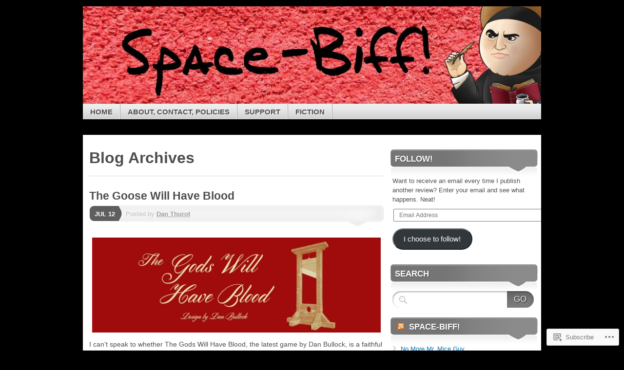

--- FILE ---
content_type: text/html; charset=UTF-8
request_url: https://spacebiff.com/tag/daniel-bullock/
body_size: 22215
content:
<!DOCTYPE html>
<!--[if IE 7]>
<html id="ie7" lang="en">
<![endif]-->
<!--[if IE 8]>
<html id="ie8" lang="en">
<![endif]-->
<!--[if (!IE)]><!-->
<html lang="en">
<!--<![endif]-->
<head>
<meta charset="UTF-8" />
<title>Daniel Bullock | SPACE-BIFF!</title>
<link rel="profile" href="http://gmpg.org/xfn/11" />
<link rel="pingback" href="https://spacebiff.com/xmlrpc.php" />
<meta name='robots' content='max-image-preview:large' />

<!-- Async WordPress.com Remote Login -->
<script id="wpcom_remote_login_js">
var wpcom_remote_login_extra_auth = '';
function wpcom_remote_login_remove_dom_node_id( element_id ) {
	var dom_node = document.getElementById( element_id );
	if ( dom_node ) { dom_node.parentNode.removeChild( dom_node ); }
}
function wpcom_remote_login_remove_dom_node_classes( class_name ) {
	var dom_nodes = document.querySelectorAll( '.' + class_name );
	for ( var i = 0; i < dom_nodes.length; i++ ) {
		dom_nodes[ i ].parentNode.removeChild( dom_nodes[ i ] );
	}
}
function wpcom_remote_login_final_cleanup() {
	wpcom_remote_login_remove_dom_node_classes( "wpcom_remote_login_msg" );
	wpcom_remote_login_remove_dom_node_id( "wpcom_remote_login_key" );
	wpcom_remote_login_remove_dom_node_id( "wpcom_remote_login_validate" );
	wpcom_remote_login_remove_dom_node_id( "wpcom_remote_login_js" );
	wpcom_remote_login_remove_dom_node_id( "wpcom_request_access_iframe" );
	wpcom_remote_login_remove_dom_node_id( "wpcom_request_access_styles" );
}

// Watch for messages back from the remote login
window.addEventListener( "message", function( e ) {
	if ( e.origin === "https://r-login.wordpress.com" ) {
		var data = {};
		try {
			data = JSON.parse( e.data );
		} catch( e ) {
			wpcom_remote_login_final_cleanup();
			return;
		}

		if ( data.msg === 'LOGIN' ) {
			// Clean up the login check iframe
			wpcom_remote_login_remove_dom_node_id( "wpcom_remote_login_key" );

			var id_regex = new RegExp( /^[0-9]+$/ );
			var token_regex = new RegExp( /^.*|.*|.*$/ );
			if (
				token_regex.test( data.token )
				&& id_regex.test( data.wpcomid )
			) {
				// We have everything we need to ask for a login
				var script = document.createElement( "script" );
				script.setAttribute( "id", "wpcom_remote_login_validate" );
				script.src = '/remote-login.php?wpcom_remote_login=validate'
					+ '&wpcomid=' + data.wpcomid
					+ '&token=' + encodeURIComponent( data.token )
					+ '&host=' + window.location.protocol
					+ '//' + window.location.hostname
					+ '&postid=24636'
					+ '&is_singular=';
				document.body.appendChild( script );
			}

			return;
		}

		// Safari ITP, not logged in, so redirect
		if ( data.msg === 'LOGIN-REDIRECT' ) {
			window.location = 'https://wordpress.com/log-in?redirect_to=' + window.location.href;
			return;
		}

		// Safari ITP, storage access failed, remove the request
		if ( data.msg === 'LOGIN-REMOVE' ) {
			var css_zap = 'html { -webkit-transition: margin-top 1s; transition: margin-top 1s; } /* 9001 */ html { margin-top: 0 !important; } * html body { margin-top: 0 !important; } @media screen and ( max-width: 782px ) { html { margin-top: 0 !important; } * html body { margin-top: 0 !important; } }';
			var style_zap = document.createElement( 'style' );
			style_zap.type = 'text/css';
			style_zap.appendChild( document.createTextNode( css_zap ) );
			document.body.appendChild( style_zap );

			var e = document.getElementById( 'wpcom_request_access_iframe' );
			e.parentNode.removeChild( e );

			document.cookie = 'wordpress_com_login_access=denied; path=/; max-age=31536000';

			return;
		}

		// Safari ITP
		if ( data.msg === 'REQUEST_ACCESS' ) {
			console.log( 'request access: safari' );

			// Check ITP iframe enable/disable knob
			if ( wpcom_remote_login_extra_auth !== 'safari_itp_iframe' ) {
				return;
			}

			// If we are in a "private window" there is no ITP.
			var private_window = false;
			try {
				var opendb = window.openDatabase( null, null, null, null );
			} catch( e ) {
				private_window = true;
			}

			if ( private_window ) {
				console.log( 'private window' );
				return;
			}

			var iframe = document.createElement( 'iframe' );
			iframe.id = 'wpcom_request_access_iframe';
			iframe.setAttribute( 'scrolling', 'no' );
			iframe.setAttribute( 'sandbox', 'allow-storage-access-by-user-activation allow-scripts allow-same-origin allow-top-navigation-by-user-activation' );
			iframe.src = 'https://r-login.wordpress.com/remote-login.php?wpcom_remote_login=request_access&origin=' + encodeURIComponent( data.origin ) + '&wpcomid=' + encodeURIComponent( data.wpcomid );

			var css = 'html { -webkit-transition: margin-top 1s; transition: margin-top 1s; } /* 9001 */ html { margin-top: 46px !important; } * html body { margin-top: 46px !important; } @media screen and ( max-width: 660px ) { html { margin-top: 71px !important; } * html body { margin-top: 71px !important; } #wpcom_request_access_iframe { display: block; height: 71px !important; } } #wpcom_request_access_iframe { border: 0px; height: 46px; position: fixed; top: 0; left: 0; width: 100%; min-width: 100%; z-index: 99999; background: #23282d; } ';

			var style = document.createElement( 'style' );
			style.type = 'text/css';
			style.id = 'wpcom_request_access_styles';
			style.appendChild( document.createTextNode( css ) );
			document.body.appendChild( style );

			document.body.appendChild( iframe );
		}

		if ( data.msg === 'DONE' ) {
			wpcom_remote_login_final_cleanup();
		}
	}
}, false );

// Inject the remote login iframe after the page has had a chance to load
// more critical resources
window.addEventListener( "DOMContentLoaded", function( e ) {
	var iframe = document.createElement( "iframe" );
	iframe.style.display = "none";
	iframe.setAttribute( "scrolling", "no" );
	iframe.setAttribute( "id", "wpcom_remote_login_key" );
	iframe.src = "https://r-login.wordpress.com/remote-login.php"
		+ "?wpcom_remote_login=key"
		+ "&origin=aHR0cHM6Ly9zcGFjZWJpZmYuY29t"
		+ "&wpcomid=27557544"
		+ "&time=" + Math.floor( Date.now() / 1000 );
	document.body.appendChild( iframe );
}, false );
</script>
<link rel='dns-prefetch' href='//s0.wp.com' />
<link rel="alternate" type="application/rss+xml" title="SPACE-BIFF! &raquo; Feed" href="https://spacebiff.com/feed/" />
<link rel="alternate" type="application/rss+xml" title="SPACE-BIFF! &raquo; Comments Feed" href="https://spacebiff.com/comments/feed/" />
<link rel="alternate" type="application/rss+xml" title="SPACE-BIFF! &raquo; Daniel Bullock Tag Feed" href="https://spacebiff.com/tag/daniel-bullock/feed/" />
	<script type="text/javascript">
		/* <![CDATA[ */
		function addLoadEvent(func) {
			var oldonload = window.onload;
			if (typeof window.onload != 'function') {
				window.onload = func;
			} else {
				window.onload = function () {
					oldonload();
					func();
				}
			}
		}
		/* ]]> */
	</script>
	<style id='wp-emoji-styles-inline-css'>

	img.wp-smiley, img.emoji {
		display: inline !important;
		border: none !important;
		box-shadow: none !important;
		height: 1em !important;
		width: 1em !important;
		margin: 0 0.07em !important;
		vertical-align: -0.1em !important;
		background: none !important;
		padding: 0 !important;
	}
/*# sourceURL=wp-emoji-styles-inline-css */
</style>
<link crossorigin='anonymous' rel='stylesheet' id='all-css-2-1' href='/wp-content/plugins/gutenberg-core/v22.2.0/build/styles/block-library/style.css?m=1764855221i&cssminify=yes' type='text/css' media='all' />
<style id='wp-block-library-inline-css'>
.has-text-align-justify {
	text-align:justify;
}
.has-text-align-justify{text-align:justify;}

/*# sourceURL=wp-block-library-inline-css */
</style><style id='global-styles-inline-css'>
:root{--wp--preset--aspect-ratio--square: 1;--wp--preset--aspect-ratio--4-3: 4/3;--wp--preset--aspect-ratio--3-4: 3/4;--wp--preset--aspect-ratio--3-2: 3/2;--wp--preset--aspect-ratio--2-3: 2/3;--wp--preset--aspect-ratio--16-9: 16/9;--wp--preset--aspect-ratio--9-16: 9/16;--wp--preset--color--black: #000000;--wp--preset--color--cyan-bluish-gray: #abb8c3;--wp--preset--color--white: #ffffff;--wp--preset--color--pale-pink: #f78da7;--wp--preset--color--vivid-red: #cf2e2e;--wp--preset--color--luminous-vivid-orange: #ff6900;--wp--preset--color--luminous-vivid-amber: #fcb900;--wp--preset--color--light-green-cyan: #7bdcb5;--wp--preset--color--vivid-green-cyan: #00d084;--wp--preset--color--pale-cyan-blue: #8ed1fc;--wp--preset--color--vivid-cyan-blue: #0693e3;--wp--preset--color--vivid-purple: #9b51e0;--wp--preset--gradient--vivid-cyan-blue-to-vivid-purple: linear-gradient(135deg,rgb(6,147,227) 0%,rgb(155,81,224) 100%);--wp--preset--gradient--light-green-cyan-to-vivid-green-cyan: linear-gradient(135deg,rgb(122,220,180) 0%,rgb(0,208,130) 100%);--wp--preset--gradient--luminous-vivid-amber-to-luminous-vivid-orange: linear-gradient(135deg,rgb(252,185,0) 0%,rgb(255,105,0) 100%);--wp--preset--gradient--luminous-vivid-orange-to-vivid-red: linear-gradient(135deg,rgb(255,105,0) 0%,rgb(207,46,46) 100%);--wp--preset--gradient--very-light-gray-to-cyan-bluish-gray: linear-gradient(135deg,rgb(238,238,238) 0%,rgb(169,184,195) 100%);--wp--preset--gradient--cool-to-warm-spectrum: linear-gradient(135deg,rgb(74,234,220) 0%,rgb(151,120,209) 20%,rgb(207,42,186) 40%,rgb(238,44,130) 60%,rgb(251,105,98) 80%,rgb(254,248,76) 100%);--wp--preset--gradient--blush-light-purple: linear-gradient(135deg,rgb(255,206,236) 0%,rgb(152,150,240) 100%);--wp--preset--gradient--blush-bordeaux: linear-gradient(135deg,rgb(254,205,165) 0%,rgb(254,45,45) 50%,rgb(107,0,62) 100%);--wp--preset--gradient--luminous-dusk: linear-gradient(135deg,rgb(255,203,112) 0%,rgb(199,81,192) 50%,rgb(65,88,208) 100%);--wp--preset--gradient--pale-ocean: linear-gradient(135deg,rgb(255,245,203) 0%,rgb(182,227,212) 50%,rgb(51,167,181) 100%);--wp--preset--gradient--electric-grass: linear-gradient(135deg,rgb(202,248,128) 0%,rgb(113,206,126) 100%);--wp--preset--gradient--midnight: linear-gradient(135deg,rgb(2,3,129) 0%,rgb(40,116,252) 100%);--wp--preset--font-size--small: 13px;--wp--preset--font-size--medium: 20px;--wp--preset--font-size--large: 36px;--wp--preset--font-size--x-large: 42px;--wp--preset--font-family--albert-sans: 'Albert Sans', sans-serif;--wp--preset--font-family--alegreya: Alegreya, serif;--wp--preset--font-family--arvo: Arvo, serif;--wp--preset--font-family--bodoni-moda: 'Bodoni Moda', serif;--wp--preset--font-family--bricolage-grotesque: 'Bricolage Grotesque', sans-serif;--wp--preset--font-family--cabin: Cabin, sans-serif;--wp--preset--font-family--chivo: Chivo, sans-serif;--wp--preset--font-family--commissioner: Commissioner, sans-serif;--wp--preset--font-family--cormorant: Cormorant, serif;--wp--preset--font-family--courier-prime: 'Courier Prime', monospace;--wp--preset--font-family--crimson-pro: 'Crimson Pro', serif;--wp--preset--font-family--dm-mono: 'DM Mono', monospace;--wp--preset--font-family--dm-sans: 'DM Sans', sans-serif;--wp--preset--font-family--dm-serif-display: 'DM Serif Display', serif;--wp--preset--font-family--domine: Domine, serif;--wp--preset--font-family--eb-garamond: 'EB Garamond', serif;--wp--preset--font-family--epilogue: Epilogue, sans-serif;--wp--preset--font-family--fahkwang: Fahkwang, sans-serif;--wp--preset--font-family--figtree: Figtree, sans-serif;--wp--preset--font-family--fira-sans: 'Fira Sans', sans-serif;--wp--preset--font-family--fjalla-one: 'Fjalla One', sans-serif;--wp--preset--font-family--fraunces: Fraunces, serif;--wp--preset--font-family--gabarito: Gabarito, system-ui;--wp--preset--font-family--ibm-plex-mono: 'IBM Plex Mono', monospace;--wp--preset--font-family--ibm-plex-sans: 'IBM Plex Sans', sans-serif;--wp--preset--font-family--ibarra-real-nova: 'Ibarra Real Nova', serif;--wp--preset--font-family--instrument-serif: 'Instrument Serif', serif;--wp--preset--font-family--inter: Inter, sans-serif;--wp--preset--font-family--josefin-sans: 'Josefin Sans', sans-serif;--wp--preset--font-family--jost: Jost, sans-serif;--wp--preset--font-family--libre-baskerville: 'Libre Baskerville', serif;--wp--preset--font-family--libre-franklin: 'Libre Franklin', sans-serif;--wp--preset--font-family--literata: Literata, serif;--wp--preset--font-family--lora: Lora, serif;--wp--preset--font-family--merriweather: Merriweather, serif;--wp--preset--font-family--montserrat: Montserrat, sans-serif;--wp--preset--font-family--newsreader: Newsreader, serif;--wp--preset--font-family--noto-sans-mono: 'Noto Sans Mono', sans-serif;--wp--preset--font-family--nunito: Nunito, sans-serif;--wp--preset--font-family--open-sans: 'Open Sans', sans-serif;--wp--preset--font-family--overpass: Overpass, sans-serif;--wp--preset--font-family--pt-serif: 'PT Serif', serif;--wp--preset--font-family--petrona: Petrona, serif;--wp--preset--font-family--piazzolla: Piazzolla, serif;--wp--preset--font-family--playfair-display: 'Playfair Display', serif;--wp--preset--font-family--plus-jakarta-sans: 'Plus Jakarta Sans', sans-serif;--wp--preset--font-family--poppins: Poppins, sans-serif;--wp--preset--font-family--raleway: Raleway, sans-serif;--wp--preset--font-family--roboto: Roboto, sans-serif;--wp--preset--font-family--roboto-slab: 'Roboto Slab', serif;--wp--preset--font-family--rubik: Rubik, sans-serif;--wp--preset--font-family--rufina: Rufina, serif;--wp--preset--font-family--sora: Sora, sans-serif;--wp--preset--font-family--source-sans-3: 'Source Sans 3', sans-serif;--wp--preset--font-family--source-serif-4: 'Source Serif 4', serif;--wp--preset--font-family--space-mono: 'Space Mono', monospace;--wp--preset--font-family--syne: Syne, sans-serif;--wp--preset--font-family--texturina: Texturina, serif;--wp--preset--font-family--urbanist: Urbanist, sans-serif;--wp--preset--font-family--work-sans: 'Work Sans', sans-serif;--wp--preset--spacing--20: 0.44rem;--wp--preset--spacing--30: 0.67rem;--wp--preset--spacing--40: 1rem;--wp--preset--spacing--50: 1.5rem;--wp--preset--spacing--60: 2.25rem;--wp--preset--spacing--70: 3.38rem;--wp--preset--spacing--80: 5.06rem;--wp--preset--shadow--natural: 6px 6px 9px rgba(0, 0, 0, 0.2);--wp--preset--shadow--deep: 12px 12px 50px rgba(0, 0, 0, 0.4);--wp--preset--shadow--sharp: 6px 6px 0px rgba(0, 0, 0, 0.2);--wp--preset--shadow--outlined: 6px 6px 0px -3px rgb(255, 255, 255), 6px 6px rgb(0, 0, 0);--wp--preset--shadow--crisp: 6px 6px 0px rgb(0, 0, 0);}:where(.is-layout-flex){gap: 0.5em;}:where(.is-layout-grid){gap: 0.5em;}body .is-layout-flex{display: flex;}.is-layout-flex{flex-wrap: wrap;align-items: center;}.is-layout-flex > :is(*, div){margin: 0;}body .is-layout-grid{display: grid;}.is-layout-grid > :is(*, div){margin: 0;}:where(.wp-block-columns.is-layout-flex){gap: 2em;}:where(.wp-block-columns.is-layout-grid){gap: 2em;}:where(.wp-block-post-template.is-layout-flex){gap: 1.25em;}:where(.wp-block-post-template.is-layout-grid){gap: 1.25em;}.has-black-color{color: var(--wp--preset--color--black) !important;}.has-cyan-bluish-gray-color{color: var(--wp--preset--color--cyan-bluish-gray) !important;}.has-white-color{color: var(--wp--preset--color--white) !important;}.has-pale-pink-color{color: var(--wp--preset--color--pale-pink) !important;}.has-vivid-red-color{color: var(--wp--preset--color--vivid-red) !important;}.has-luminous-vivid-orange-color{color: var(--wp--preset--color--luminous-vivid-orange) !important;}.has-luminous-vivid-amber-color{color: var(--wp--preset--color--luminous-vivid-amber) !important;}.has-light-green-cyan-color{color: var(--wp--preset--color--light-green-cyan) !important;}.has-vivid-green-cyan-color{color: var(--wp--preset--color--vivid-green-cyan) !important;}.has-pale-cyan-blue-color{color: var(--wp--preset--color--pale-cyan-blue) !important;}.has-vivid-cyan-blue-color{color: var(--wp--preset--color--vivid-cyan-blue) !important;}.has-vivid-purple-color{color: var(--wp--preset--color--vivid-purple) !important;}.has-black-background-color{background-color: var(--wp--preset--color--black) !important;}.has-cyan-bluish-gray-background-color{background-color: var(--wp--preset--color--cyan-bluish-gray) !important;}.has-white-background-color{background-color: var(--wp--preset--color--white) !important;}.has-pale-pink-background-color{background-color: var(--wp--preset--color--pale-pink) !important;}.has-vivid-red-background-color{background-color: var(--wp--preset--color--vivid-red) !important;}.has-luminous-vivid-orange-background-color{background-color: var(--wp--preset--color--luminous-vivid-orange) !important;}.has-luminous-vivid-amber-background-color{background-color: var(--wp--preset--color--luminous-vivid-amber) !important;}.has-light-green-cyan-background-color{background-color: var(--wp--preset--color--light-green-cyan) !important;}.has-vivid-green-cyan-background-color{background-color: var(--wp--preset--color--vivid-green-cyan) !important;}.has-pale-cyan-blue-background-color{background-color: var(--wp--preset--color--pale-cyan-blue) !important;}.has-vivid-cyan-blue-background-color{background-color: var(--wp--preset--color--vivid-cyan-blue) !important;}.has-vivid-purple-background-color{background-color: var(--wp--preset--color--vivid-purple) !important;}.has-black-border-color{border-color: var(--wp--preset--color--black) !important;}.has-cyan-bluish-gray-border-color{border-color: var(--wp--preset--color--cyan-bluish-gray) !important;}.has-white-border-color{border-color: var(--wp--preset--color--white) !important;}.has-pale-pink-border-color{border-color: var(--wp--preset--color--pale-pink) !important;}.has-vivid-red-border-color{border-color: var(--wp--preset--color--vivid-red) !important;}.has-luminous-vivid-orange-border-color{border-color: var(--wp--preset--color--luminous-vivid-orange) !important;}.has-luminous-vivid-amber-border-color{border-color: var(--wp--preset--color--luminous-vivid-amber) !important;}.has-light-green-cyan-border-color{border-color: var(--wp--preset--color--light-green-cyan) !important;}.has-vivid-green-cyan-border-color{border-color: var(--wp--preset--color--vivid-green-cyan) !important;}.has-pale-cyan-blue-border-color{border-color: var(--wp--preset--color--pale-cyan-blue) !important;}.has-vivid-cyan-blue-border-color{border-color: var(--wp--preset--color--vivid-cyan-blue) !important;}.has-vivid-purple-border-color{border-color: var(--wp--preset--color--vivid-purple) !important;}.has-vivid-cyan-blue-to-vivid-purple-gradient-background{background: var(--wp--preset--gradient--vivid-cyan-blue-to-vivid-purple) !important;}.has-light-green-cyan-to-vivid-green-cyan-gradient-background{background: var(--wp--preset--gradient--light-green-cyan-to-vivid-green-cyan) !important;}.has-luminous-vivid-amber-to-luminous-vivid-orange-gradient-background{background: var(--wp--preset--gradient--luminous-vivid-amber-to-luminous-vivid-orange) !important;}.has-luminous-vivid-orange-to-vivid-red-gradient-background{background: var(--wp--preset--gradient--luminous-vivid-orange-to-vivid-red) !important;}.has-very-light-gray-to-cyan-bluish-gray-gradient-background{background: var(--wp--preset--gradient--very-light-gray-to-cyan-bluish-gray) !important;}.has-cool-to-warm-spectrum-gradient-background{background: var(--wp--preset--gradient--cool-to-warm-spectrum) !important;}.has-blush-light-purple-gradient-background{background: var(--wp--preset--gradient--blush-light-purple) !important;}.has-blush-bordeaux-gradient-background{background: var(--wp--preset--gradient--blush-bordeaux) !important;}.has-luminous-dusk-gradient-background{background: var(--wp--preset--gradient--luminous-dusk) !important;}.has-pale-ocean-gradient-background{background: var(--wp--preset--gradient--pale-ocean) !important;}.has-electric-grass-gradient-background{background: var(--wp--preset--gradient--electric-grass) !important;}.has-midnight-gradient-background{background: var(--wp--preset--gradient--midnight) !important;}.has-small-font-size{font-size: var(--wp--preset--font-size--small) !important;}.has-medium-font-size{font-size: var(--wp--preset--font-size--medium) !important;}.has-large-font-size{font-size: var(--wp--preset--font-size--large) !important;}.has-x-large-font-size{font-size: var(--wp--preset--font-size--x-large) !important;}.has-albert-sans-font-family{font-family: var(--wp--preset--font-family--albert-sans) !important;}.has-alegreya-font-family{font-family: var(--wp--preset--font-family--alegreya) !important;}.has-arvo-font-family{font-family: var(--wp--preset--font-family--arvo) !important;}.has-bodoni-moda-font-family{font-family: var(--wp--preset--font-family--bodoni-moda) !important;}.has-bricolage-grotesque-font-family{font-family: var(--wp--preset--font-family--bricolage-grotesque) !important;}.has-cabin-font-family{font-family: var(--wp--preset--font-family--cabin) !important;}.has-chivo-font-family{font-family: var(--wp--preset--font-family--chivo) !important;}.has-commissioner-font-family{font-family: var(--wp--preset--font-family--commissioner) !important;}.has-cormorant-font-family{font-family: var(--wp--preset--font-family--cormorant) !important;}.has-courier-prime-font-family{font-family: var(--wp--preset--font-family--courier-prime) !important;}.has-crimson-pro-font-family{font-family: var(--wp--preset--font-family--crimson-pro) !important;}.has-dm-mono-font-family{font-family: var(--wp--preset--font-family--dm-mono) !important;}.has-dm-sans-font-family{font-family: var(--wp--preset--font-family--dm-sans) !important;}.has-dm-serif-display-font-family{font-family: var(--wp--preset--font-family--dm-serif-display) !important;}.has-domine-font-family{font-family: var(--wp--preset--font-family--domine) !important;}.has-eb-garamond-font-family{font-family: var(--wp--preset--font-family--eb-garamond) !important;}.has-epilogue-font-family{font-family: var(--wp--preset--font-family--epilogue) !important;}.has-fahkwang-font-family{font-family: var(--wp--preset--font-family--fahkwang) !important;}.has-figtree-font-family{font-family: var(--wp--preset--font-family--figtree) !important;}.has-fira-sans-font-family{font-family: var(--wp--preset--font-family--fira-sans) !important;}.has-fjalla-one-font-family{font-family: var(--wp--preset--font-family--fjalla-one) !important;}.has-fraunces-font-family{font-family: var(--wp--preset--font-family--fraunces) !important;}.has-gabarito-font-family{font-family: var(--wp--preset--font-family--gabarito) !important;}.has-ibm-plex-mono-font-family{font-family: var(--wp--preset--font-family--ibm-plex-mono) !important;}.has-ibm-plex-sans-font-family{font-family: var(--wp--preset--font-family--ibm-plex-sans) !important;}.has-ibarra-real-nova-font-family{font-family: var(--wp--preset--font-family--ibarra-real-nova) !important;}.has-instrument-serif-font-family{font-family: var(--wp--preset--font-family--instrument-serif) !important;}.has-inter-font-family{font-family: var(--wp--preset--font-family--inter) !important;}.has-josefin-sans-font-family{font-family: var(--wp--preset--font-family--josefin-sans) !important;}.has-jost-font-family{font-family: var(--wp--preset--font-family--jost) !important;}.has-libre-baskerville-font-family{font-family: var(--wp--preset--font-family--libre-baskerville) !important;}.has-libre-franklin-font-family{font-family: var(--wp--preset--font-family--libre-franklin) !important;}.has-literata-font-family{font-family: var(--wp--preset--font-family--literata) !important;}.has-lora-font-family{font-family: var(--wp--preset--font-family--lora) !important;}.has-merriweather-font-family{font-family: var(--wp--preset--font-family--merriweather) !important;}.has-montserrat-font-family{font-family: var(--wp--preset--font-family--montserrat) !important;}.has-newsreader-font-family{font-family: var(--wp--preset--font-family--newsreader) !important;}.has-noto-sans-mono-font-family{font-family: var(--wp--preset--font-family--noto-sans-mono) !important;}.has-nunito-font-family{font-family: var(--wp--preset--font-family--nunito) !important;}.has-open-sans-font-family{font-family: var(--wp--preset--font-family--open-sans) !important;}.has-overpass-font-family{font-family: var(--wp--preset--font-family--overpass) !important;}.has-pt-serif-font-family{font-family: var(--wp--preset--font-family--pt-serif) !important;}.has-petrona-font-family{font-family: var(--wp--preset--font-family--petrona) !important;}.has-piazzolla-font-family{font-family: var(--wp--preset--font-family--piazzolla) !important;}.has-playfair-display-font-family{font-family: var(--wp--preset--font-family--playfair-display) !important;}.has-plus-jakarta-sans-font-family{font-family: var(--wp--preset--font-family--plus-jakarta-sans) !important;}.has-poppins-font-family{font-family: var(--wp--preset--font-family--poppins) !important;}.has-raleway-font-family{font-family: var(--wp--preset--font-family--raleway) !important;}.has-roboto-font-family{font-family: var(--wp--preset--font-family--roboto) !important;}.has-roboto-slab-font-family{font-family: var(--wp--preset--font-family--roboto-slab) !important;}.has-rubik-font-family{font-family: var(--wp--preset--font-family--rubik) !important;}.has-rufina-font-family{font-family: var(--wp--preset--font-family--rufina) !important;}.has-sora-font-family{font-family: var(--wp--preset--font-family--sora) !important;}.has-source-sans-3-font-family{font-family: var(--wp--preset--font-family--source-sans-3) !important;}.has-source-serif-4-font-family{font-family: var(--wp--preset--font-family--source-serif-4) !important;}.has-space-mono-font-family{font-family: var(--wp--preset--font-family--space-mono) !important;}.has-syne-font-family{font-family: var(--wp--preset--font-family--syne) !important;}.has-texturina-font-family{font-family: var(--wp--preset--font-family--texturina) !important;}.has-urbanist-font-family{font-family: var(--wp--preset--font-family--urbanist) !important;}.has-work-sans-font-family{font-family: var(--wp--preset--font-family--work-sans) !important;}
/*# sourceURL=global-styles-inline-css */
</style>

<style id='classic-theme-styles-inline-css'>
/*! This file is auto-generated */
.wp-block-button__link{color:#fff;background-color:#32373c;border-radius:9999px;box-shadow:none;text-decoration:none;padding:calc(.667em + 2px) calc(1.333em + 2px);font-size:1.125em}.wp-block-file__button{background:#32373c;color:#fff;text-decoration:none}
/*# sourceURL=/wp-includes/css/classic-themes.min.css */
</style>
<link crossorigin='anonymous' rel='stylesheet' id='all-css-4-1' href='/_static/??-eJx9kNsOwjAIQH9IRuaMzgfjt2wVa7WstbSa/b0YEy9x2QsFcg6B4j2CCUOmIWP0xbpB0ITeB3MRXFZ1W9UgjqMnSHSrVnhwkt8ESB49VUZkgV+DuMBnViLtc+zyk2A6uI48sWJz2j2qA30fE4mARnaFIZ9UlD/v1cZYeuRRsrsWwunFpkgTfEjyesAmGuf2SqSHW00tKvVVzkmWAuh3ddmF4aeAo+9ceqp73tWbVb3eNk3Tnh8s4Zb4&cssminify=yes' type='text/css' media='all' />
<link crossorigin='anonymous' rel='stylesheet' id='print-css-5-1' href='/wp-content/mu-plugins/global-print/global-print.css?m=1465851035i&cssminify=yes' type='text/css' media='print' />
<style id='jetpack-global-styles-frontend-style-inline-css'>
:root { --font-headings: unset; --font-base: unset; --font-headings-default: -apple-system,BlinkMacSystemFont,"Segoe UI",Roboto,Oxygen-Sans,Ubuntu,Cantarell,"Helvetica Neue",sans-serif; --font-base-default: -apple-system,BlinkMacSystemFont,"Segoe UI",Roboto,Oxygen-Sans,Ubuntu,Cantarell,"Helvetica Neue",sans-serif;}
/*# sourceURL=jetpack-global-styles-frontend-style-inline-css */
</style>
<link crossorigin='anonymous' rel='stylesheet' id='all-css-8-1' href='/wp-content/themes/h4/global.css?m=1420737423i&cssminify=yes' type='text/css' media='all' />
<script type="text/javascript" id="wpcom-actionbar-placeholder-js-extra">
/* <![CDATA[ */
var actionbardata = {"siteID":"27557544","postID":"0","siteURL":"https://spacebiff.com","xhrURL":"https://spacebiff.com/wp-admin/admin-ajax.php","nonce":"7ed99205b0","isLoggedIn":"","statusMessage":"","subsEmailDefault":"instantly","proxyScriptUrl":"https://s0.wp.com/wp-content/js/wpcom-proxy-request.js?m=1513050504i&amp;ver=20211021","i18n":{"followedText":"New posts from this site will now appear in your \u003Ca href=\"https://wordpress.com/reader\"\u003EReader\u003C/a\u003E","foldBar":"Collapse this bar","unfoldBar":"Expand this bar","shortLinkCopied":"Shortlink copied to clipboard."}};
//# sourceURL=wpcom-actionbar-placeholder-js-extra
/* ]]> */
</script>
<script type="text/javascript" id="jetpack-mu-wpcom-settings-js-before">
/* <![CDATA[ */
var JETPACK_MU_WPCOM_SETTINGS = {"assetsUrl":"https://s0.wp.com/wp-content/mu-plugins/jetpack-mu-wpcom-plugin/moon/jetpack_vendor/automattic/jetpack-mu-wpcom/src/build/"};
//# sourceURL=jetpack-mu-wpcom-settings-js-before
/* ]]> */
</script>
<script crossorigin='anonymous' type='text/javascript'  src='/_static/??-eJyFjUsOwjAMBS9E6gLit0CcpaQGHNVOiB1Bbt9UAokdq7eYGT14JeejGIpBUMiTuZTju3ZBV9AYiZ/KiLrA8CyY62c6JvkrOaZ7Hgx/5e+bPZBbksoVuKpRC5b+VsQbRdHmX/i8Pmz63bbfH09hBps+PvY='></script>
<script type="text/javascript" id="rlt-proxy-js-after">
/* <![CDATA[ */
	rltInitialize( {"token":null,"iframeOrigins":["https:\/\/widgets.wp.com"]} );
//# sourceURL=rlt-proxy-js-after
/* ]]> */
</script>
<link rel="EditURI" type="application/rsd+xml" title="RSD" href="https://thurotdotcom.wordpress.com/xmlrpc.php?rsd" />
<meta name="generator" content="WordPress.com" />

<!-- Jetpack Open Graph Tags -->
<meta property="og:type" content="website" />
<meta property="og:title" content="Daniel Bullock &#8211; SPACE-BIFF!" />
<meta property="og:url" content="https://spacebiff.com/tag/daniel-bullock/" />
<meta property="og:site_name" content="SPACE-BIFF!" />
<meta property="og:image" content="https://spacebiff.com/wp-content/uploads/2024/04/512x512.jpg?w=200" />
<meta property="og:image:width" content="200" />
<meta property="og:image:height" content="200" />
<meta property="og:image:alt" content="" />
<meta property="og:locale" content="en_US" />

<!-- End Jetpack Open Graph Tags -->
<link rel='openid.server' href='https://spacebiff.com/?openidserver=1' />
<link rel='openid.delegate' href='https://spacebiff.com/' />
<link rel="search" type="application/opensearchdescription+xml" href="https://spacebiff.com/osd.xml" title="SPACE-BIFF!" />
<link rel="search" type="application/opensearchdescription+xml" href="https://s1.wp.com/opensearch.xml" title="WordPress.com" />
	<style type="text/css">
				#branding {
			margin-top: 1em;
			padding: 0;
		}
		#branding #logo {
			border-width: 0;
			padding-right: .1em;
		}
		</style>
			<style type="text/css">
			.recentcomments a {
				display: inline !important;
				padding: 0 !important;
				margin: 0 !important;
			}

			table.recentcommentsavatartop img.avatar, table.recentcommentsavatarend img.avatar {
				border: 0px;
				margin: 0;
			}

			table.recentcommentsavatartop a, table.recentcommentsavatarend a {
				border: 0px !important;
				background-color: transparent !important;
			}

			td.recentcommentsavatarend, td.recentcommentsavatartop {
				padding: 0px 0px 1px 0px;
				margin: 0px;
			}

			td.recentcommentstextend {
				border: none !important;
				padding: 0px 0px 2px 10px;
			}

			.rtl td.recentcommentstextend {
				padding: 0px 10px 2px 0px;
			}

			td.recentcommentstexttop {
				border: none;
				padding: 0px 0px 0px 10px;
			}

			.rtl td.recentcommentstexttop {
				padding: 0px 10px 0px 0px;
			}
		</style>
		<meta name="description" content="Posts about Daniel Bullock written by Dan Thurot" />
	<style type="text/css">
			#branding {
			background: url('https://spacebiff.com/wp-content/uploads/2021/09/cropped-its-like-coming-home.jpg');
			width: 940px;
			height: 148px; /* 200 - 52 for top padding */
		}
		#page {
			background: none;
		}
		#branding {
			padding: 4em 0 0;
		}
		.home-link{
			width:920px;
			height:148px;
			display: block;
		}
		#branding #logo {
			margin: 0 0 0 .3em;
			padding-right: .3em;
		}
		#site-description {
			margin: 0.2em 0 0 1em;
			padding: .8em 0.2em;
		}
			#logo,
		#site-description {
 	 		position: absolute !important;
			clip: rect(1px 1px 1px 1px); /* IE6, IE7 */
			clip: rect(1px, 1px, 1px, 1px);
		}
		</style>
	<link rel="icon" href="https://spacebiff.com/wp-content/uploads/2024/04/512x512.jpg?w=32" sizes="32x32" />
<link rel="icon" href="https://spacebiff.com/wp-content/uploads/2024/04/512x512.jpg?w=192" sizes="192x192" />
<link rel="apple-touch-icon" href="https://spacebiff.com/wp-content/uploads/2024/04/512x512.jpg?w=180" />
<meta name="msapplication-TileImage" content="https://spacebiff.com/wp-content/uploads/2024/04/512x512.jpg?w=270" />
<link crossorigin='anonymous' rel='stylesheet' id='all-css-0-3' href='/_static/??-eJyVjkEKwkAMRS9kG2rR4kI8irTpIGknyTCZ0OtXsRXc6fJ9Ho8PS6pQpQQpwF6l6A8SgymU1OO8MbCqwJ0EYYiKs4EtlEKu0ewAvxdYR4/BAPusbiF+pH34N/i+5BRHMB8MM6VC+pS/qGaSV/nG16Y7tZfu3DbHaQXdH15M&cssminify=yes' type='text/css' media='all' />
</head>

<body class="archive tag tag-daniel-bullock tag-31319437 wp-theme-pubmystique customizer-styles-applied content-sidebar jetpack-reblog-enabled">
<div id="page">

	<div id="container">

		<ul class="skip">
			<li><a href="#access">Skip to navigation</a></li>
			<li><a href="#main">Skip to main content</a></li>
			<li><a href="#sidebar">Skip to primary sidebar</a></li>
			<li><a href="#sidebar2">Skip to secondary sidebar</a></li>
			<li><a href="#footer">Skip to footer</a></li>
		</ul>

		<div id="header">
			<div id="branding" class="clear-block">
				<a class="home-link" href="https://spacebiff.com/" title="SPACE-BIFF!" rel="home">
					<h1 id="logo">SPACE-BIFF!</h1>
					<h2 id="site-description">Fiercely Independent. Independant? Crap.</h2>
				</a>
			</div><!-- #branding-->

			<div id="access" class="clear-block" role="navigation">
				<false class="menu"><ul>
<li ><a href="https://spacebiff.com/">Home</a></li><li class="page_item page-item-2"><a href="https://spacebiff.com/about/">About, Contact, Policies</a></li>
<li class="page_item page-item-11392"><a href="https://spacebiff.com/support/">Support</a></li>
<li class="page_item page-item-16677"><a href="https://spacebiff.com/fiction/">Fiction</a></li>
</ul></false>

				<div class="social-icons">

					
					
					
					
					
				</div><!-- .social-icons -->

			</div><!-- #access -->

										
			</div><!-- #header-->

			<div id="main">

			<div id="content-container">
				<div id="content">
					<h1 class="archive-title">
													Blog Archives											</h1>
					


		<div class="post-wrapper clear-block post-24636 post type-post status-publish format-standard hentry category-board-game tag-board-games tag-daniel-bullock tag-lock-horns-games tag-the-gods-will-have-blood">

	
			<h2 class="post-title"><a href="https://spacebiff.com/2023/07/12/the-gods-will-have-blood/" rel="bookmark">The Goose Will Have&nbsp;Blood</a></h2>	
	<div class="post-date">
		<p class="day"><a href="https://spacebiff.com/2023/07/12/the-gods-will-have-blood/" rel="bookmark" title="Permanent Link to The Goose Will Have&nbsp;Blood">Jul 12</a></p>
	</div><!-- .post-date -->

	<div class="post-info clear-block">
		<p class="author alignleft">Posted by <a href="https://spacebiff.com/author/danielthurot/" title="Posts by Dan Thurot" rel="author">Dan Thurot</a></p>
	</div><!-- .post-info clear-block" -->

	<div class="entry clear-block">
		<p><a href="https://spacebiff.com/wp-content/uploads/2023/07/1.-the-header-will-have-blood-2.jpg"><img data-attachment-id="24647" data-permalink="https://spacebiff.com/2023/07/12/the-gods-will-have-blood/1-the-header-will-have-blood/" data-orig-file="https://spacebiff.com/wp-content/uploads/2023/07/1.-the-header-will-have-blood-2.jpg" data-orig-size="1200,396" data-comments-opened="1" data-image-meta="{&quot;aperture&quot;:&quot;0&quot;,&quot;credit&quot;:&quot;&quot;,&quot;camera&quot;:&quot;&quot;,&quot;caption&quot;:&quot;&quot;,&quot;created_timestamp&quot;:&quot;0&quot;,&quot;copyright&quot;:&quot;&quot;,&quot;focal_length&quot;:&quot;0&quot;,&quot;iso&quot;:&quot;0&quot;,&quot;shutter_speed&quot;:&quot;0&quot;,&quot;title&quot;:&quot;&quot;,&quot;orientation&quot;:&quot;0&quot;}" data-image-title="1. the header will have blood" data-image-description="" data-image-caption="" data-medium-file="https://spacebiff.com/wp-content/uploads/2023/07/1.-the-header-will-have-blood-2.jpg?w=300" data-large-file="https://spacebiff.com/wp-content/uploads/2023/07/1.-the-header-will-have-blood-2.jpg?w=604" class="aligncenter wp-image-24647 size-large" title="My nine-year-old struggles to read &quot;curvy letters.&quot; Case in point, she has read this game's title as &quot;The Goose Will Have Blood&quot; like four times." src="https://spacebiff.com/wp-content/uploads/2023/07/1.-the-header-will-have-blood-2.jpg?w=604&#038;h=199" alt="My nine-year-old struggles to read &quot;curvy letters.&quot; Case in point, she has read this game's title as &quot;The Goose Will Have Blood&quot; like four times." width="604" height="199" srcset="https://spacebiff.com/wp-content/uploads/2023/07/1.-the-header-will-have-blood-2.jpg?w=604 604w, https://spacebiff.com/wp-content/uploads/2023/07/1.-the-header-will-have-blood-2.jpg?w=150 150w, https://spacebiff.com/wp-content/uploads/2023/07/1.-the-header-will-have-blood-2.jpg?w=300 300w, https://spacebiff.com/wp-content/uploads/2023/07/1.-the-header-will-have-blood-2.jpg?w=768 768w, https://spacebiff.com/wp-content/uploads/2023/07/1.-the-header-will-have-blood-2.jpg?w=1024 1024w, https://spacebiff.com/wp-content/uploads/2023/07/1.-the-header-will-have-blood-2.jpg 1200w" sizes="(max-width: 604px) 100vw, 604px" /></a></p>
<p>I can&#8217;t speak to whether The Gods Will Have Blood, the latest game by Dan Bullock, is a faithful adaptation of Anatole France&#8217;s <em>Les Dieux ont soif</em>, but it evokes sensations that only rarely creep into our hobby from literature. Perhaps it would be better to call it an abridgement. At only twenty minutes in length (if that), it packs terrible questions into a pressure cooker that threatens to pop with every flipped card and drawn cube.</p>
<p> <a href="https://spacebiff.com/2023/07/12/the-gods-will-have-blood/#more-24636" class="more-link">Read the rest of this entry <span class="meta-nav">&rarr;</span></a></p>
			</div><!-- .entry -->

			<div class="post-meta">
			<p class="post-categories">
				Posted in <a href="https://spacebiff.com/category/board-game/" rel="category tag">Board Game</a>							</p>
			<p class="comment-link alignright"><a href="https://spacebiff.com/2023/07/12/the-gods-will-have-blood/#comments">8 Comments</a></p>
			<p class="post-tags">Tags: <a href="https://spacebiff.com/tag/board-games/" rel="tag">Board Games</a>, <a href="https://spacebiff.com/tag/daniel-bullock/" rel="tag">Daniel Bullock</a>, <a href="https://spacebiff.com/tag/lock-horns-games/" rel="tag">Lock Horns Games</a>, <a href="https://spacebiff.com/tag/the-gods-will-have-blood/" rel="tag">The Gods Will Have Blood</a></p>		</div><!-- .post-meta -->
	
	
</div><!-- .post-wrapper -->
		<div class="post-wrapper clear-block post-23944 post type-post status-publish format-standard hentry category-board-game tag-1979-revolution-in-iran tag-board-games tag-daniel-bullock tag-no-motherland-without tag-the-space-biff-space-cast">

	
			<h2 class="post-title"><a href="https://spacebiff.com/2023/03/30/sbsc-27-dan-bullock/" rel="bookmark">Space-Cast! #27. No&nbsp;Rethemes</a></h2>	
	<div class="post-date">
		<p class="day"><a href="https://spacebiff.com/2023/03/30/sbsc-27-dan-bullock/" rel="bookmark" title="Permanent Link to Space-Cast! #27. No&nbsp;Rethemes">Mar 30</a></p>
	</div><!-- .post-date -->

	<div class="post-info clear-block">
		<p class="author alignleft">Posted by <a href="https://spacebiff.com/author/danielthurot/" title="Posts by Dan Thurot" rel="author">Dan Thurot</a></p>
	</div><!-- .post-info clear-block" -->

	<div class="entry clear-block">
		<p><a href="https://spacebiff.com/wp-content/uploads/2023/03/bullock-header-long.jpg"><img data-attachment-id="23946" data-permalink="https://spacebiff.com/2023/03/30/sbsc-27-dan-bullock/bullock-header-long/" data-orig-file="https://spacebiff.com/wp-content/uploads/2023/03/bullock-header-long.jpg" data-orig-size="1600,400" data-comments-opened="1" data-image-meta="{&quot;aperture&quot;:&quot;0&quot;,&quot;credit&quot;:&quot;&quot;,&quot;camera&quot;:&quot;&quot;,&quot;caption&quot;:&quot;&quot;,&quot;created_timestamp&quot;:&quot;0&quot;,&quot;copyright&quot;:&quot;&quot;,&quot;focal_length&quot;:&quot;0&quot;,&quot;iso&quot;:&quot;0&quot;,&quot;shutter_speed&quot;:&quot;0&quot;,&quot;title&quot;:&quot;&quot;,&quot;orientation&quot;:&quot;0&quot;}" data-image-title="bullock header long" data-image-description="" data-image-caption="" data-medium-file="https://spacebiff.com/wp-content/uploads/2023/03/bullock-header-long.jpg?w=300" data-large-file="https://spacebiff.com/wp-content/uploads/2023/03/bullock-header-long.jpg?w=604" class="aligncenter wp-image-23946 size-large" title="Wee Aquinas has no comment." src="https://spacebiff.com/wp-content/uploads/2023/03/bullock-header-long.jpg?w=604&#038;h=151" alt="Wee Aquinas has no comment." width="604" height="151" srcset="https://spacebiff.com/wp-content/uploads/2023/03/bullock-header-long.jpg?w=604 604w, https://spacebiff.com/wp-content/uploads/2023/03/bullock-header-long.jpg?w=1208 1208w, https://spacebiff.com/wp-content/uploads/2023/03/bullock-header-long.jpg?w=150 150w, https://spacebiff.com/wp-content/uploads/2023/03/bullock-header-long.jpg?w=300 300w, https://spacebiff.com/wp-content/uploads/2023/03/bullock-header-long.jpg?w=768 768w, https://spacebiff.com/wp-content/uploads/2023/03/bullock-header-long.jpg?w=1024 1024w" sizes="(max-width: 604px) 100vw, 604px" /></a></p>
<p>Dan Bullock is one of a handful of up-and-coming wargame designers determined to do things a little differently. A few months back, we down to chat about some of his games, including <a href="https://spacebiff.com/2021/05/05/no-motherland-without/">No Motherland Without</a>, <a href="https://spacebiff.com/2021/12/13/1979-revolution-in-iran/">1979: Revolution in Iran</a>, and the yet-unpublished Blood &amp; Treasure. Sadly, this was recorded before I&#8217;d played <a href="https://spacebiff.com/2023/03/21/bowie/">Bowie</a>. Although maybe that&#8217;s a good thing, since otherwise that&#8217;s all we would have talked about.</p>
<p>Listen <a href="https://www.buzzsprout.com/265407/12551381-space-cast-27-no-rethemes">here</a> or download <a href="https://www.buzzsprout.com/265407/12551381-space-cast-27-no-rethemes.mp3?download=true">here</a>. Timestamps can be found after the jump.</p>
<p> <a href="https://spacebiff.com/2023/03/30/sbsc-27-dan-bullock/#more-23944" class="more-link">Read the rest of this entry <span class="meta-nav">&rarr;</span></a></p>
			</div><!-- .entry -->

			<div class="post-meta">
			<p class="post-categories">
				Posted in <a href="https://spacebiff.com/category/board-game/" rel="category tag">Board Game</a>							</p>
			<p class="comment-link alignright"><a href="https://spacebiff.com/2023/03/30/sbsc-27-dan-bullock/#respond">Leave a comment</a></p>
			<p class="post-tags">Tags: <a href="https://spacebiff.com/tag/1979-revolution-in-iran/" rel="tag">1979: Revolution in Iran</a>, <a href="https://spacebiff.com/tag/board-games/" rel="tag">Board Games</a>, <a href="https://spacebiff.com/tag/daniel-bullock/" rel="tag">Daniel Bullock</a>, <a href="https://spacebiff.com/tag/no-motherland-without/" rel="tag">No Motherland Without</a>, <a href="https://spacebiff.com/tag/the-space-biff-space-cast/" rel="tag">The Space-Biff! Space-Cast!</a></p>		</div><!-- .post-meta -->
	
	
</div><!-- .post-wrapper -->
		<div class="post-wrapper clear-block post-23862 post type-post status-publish format-standard hentry category-board-game tag-board-games tag-bowie tag-daniel-bullock tag-print-and-play">

	
			<h2 class="post-title"><a href="https://spacebiff.com/2023/03/21/bowie/" rel="bookmark">Bowie Back to&nbsp;Bowie</a></h2>	
	<div class="post-date">
		<p class="day"><a href="https://spacebiff.com/2023/03/21/bowie/" rel="bookmark" title="Permanent Link to Bowie Back to&nbsp;Bowie">Mar 21</a></p>
	</div><!-- .post-date -->

	<div class="post-info clear-block">
		<p class="author alignleft">Posted by <a href="https://spacebiff.com/author/danielthurot/" title="Posts by Dan Thurot" rel="author">Dan Thurot</a></p>
	</div><!-- .post-info clear-block" -->

	<div class="entry clear-block">
		<p><a href="https://spacebiff.com/wp-content/uploads/2023/03/1.-bowies.jpg"><img data-attachment-id="23864" data-permalink="https://spacebiff.com/2023/03/21/bowie/1-bowies/" data-orig-file="https://spacebiff.com/wp-content/uploads/2023/03/1.-bowies.jpg" data-orig-size="1920,584" data-comments-opened="1" data-image-meta="{&quot;aperture&quot;:&quot;0&quot;,&quot;credit&quot;:&quot;&quot;,&quot;camera&quot;:&quot;&quot;,&quot;caption&quot;:&quot;&quot;,&quot;created_timestamp&quot;:&quot;0&quot;,&quot;copyright&quot;:&quot;&quot;,&quot;focal_length&quot;:&quot;0&quot;,&quot;iso&quot;:&quot;0&quot;,&quot;shutter_speed&quot;:&quot;0&quot;,&quot;title&quot;:&quot;&quot;,&quot;orientation&quot;:&quot;0&quot;}" data-image-title="1. bowies!" data-image-description="" data-image-caption="" data-medium-file="https://spacebiff.com/wp-content/uploads/2023/03/1.-bowies.jpg?w=300" data-large-file="https://spacebiff.com/wp-content/uploads/2023/03/1.-bowies.jpg?w=604" class="aligncenter wp-image-23864 size-large" title="in which Dan Thurot learns how to use the lasso tool" src="https://spacebiff.com/wp-content/uploads/2023/03/1.-bowies.jpg?w=604&#038;h=184" alt="in which Dan Thurot learns how to use the lasso tool" width="604" height="184" srcset="https://spacebiff.com/wp-content/uploads/2023/03/1.-bowies.jpg?w=604 604w, https://spacebiff.com/wp-content/uploads/2023/03/1.-bowies.jpg?w=1208 1208w, https://spacebiff.com/wp-content/uploads/2023/03/1.-bowies.jpg?w=150 150w, https://spacebiff.com/wp-content/uploads/2023/03/1.-bowies.jpg?w=300 300w, https://spacebiff.com/wp-content/uploads/2023/03/1.-bowies.jpg?w=768 768w, https://spacebiff.com/wp-content/uploads/2023/03/1.-bowies.jpg?w=1024 1024w" sizes="(max-width: 604px) 100vw, 604px" /></a></p>
<p>My brain associates Dan Bullock with new-wave wargames like <a href="https://spacebiff.com/2021/05/05/no-motherland-without/">No Motherland Without</a>, <a href="https://spacebiff.com/2021/12/13/1979-revolution-in-iran/">1979: Revolution in Iran</a>, and (hopefully published one day) Blood &amp; Treasure. I&#8217;ve been consistently impressed with his ability to tackle tough topics, imbuing them with uncommon humanity while delivering a few well-deserved body blows to those who put politics and profit over personhood.</p>
<p>Or at least that was true until recently. From now on, I think I&#8217;ll forever associate Bullock with Bowie. Namely, the card game Bullock has designed about the life and existential crises of David Bowie in the 1970s. For reasons that will soon make themselves clear, Bowie is not an &#8220;official&#8221; title. Independent designer Dan Bullock has not somehow acquired the star&#8217;s life rights. Rather, it&#8217;s a print-and-play design, free to anybody with a printer and some scissors.</p>
<p>But here&#8217;s the thing: the unofficial nature of Bowie is precisely what makes it a treasure.</p>
<p> <a href="https://spacebiff.com/2023/03/21/bowie/#more-23862" class="more-link">Read the rest of this entry <span class="meta-nav">&rarr;</span></a></p>
			</div><!-- .entry -->

			<div class="post-meta">
			<p class="post-categories">
				Posted in <a href="https://spacebiff.com/category/board-game/" rel="category tag">Board Game</a>							</p>
			<p class="comment-link alignright"><a href="https://spacebiff.com/2023/03/21/bowie/#comments">16 Comments</a></p>
			<p class="post-tags">Tags: <a href="https://spacebiff.com/tag/board-games/" rel="tag">Board Games</a>, <a href="https://spacebiff.com/tag/bowie/" rel="tag">Bowie</a>, <a href="https://spacebiff.com/tag/daniel-bullock/" rel="tag">Daniel Bullock</a>, <a href="https://spacebiff.com/tag/print-and-play/" rel="tag">Print and Play</a></p>		</div><!-- .post-meta -->
	
	
</div><!-- .post-wrapper -->
		<div class="post-wrapper clear-block post-21220 post type-post status-publish format-standard hentry category-board-game tag-1979-revolution-in-iran tag-board-games tag-daniel-bullock tag-dual-powers-revolution-1917 tag-the-fruits-of-kickstarter">

	
			<h2 class="post-title"><a href="https://spacebiff.com/2021/12/13/1979-revolution-in-iran/" rel="bookmark">And Iran, Iran So Far&nbsp;Away</a></h2>	
	<div class="post-date">
		<p class="day"><a href="https://spacebiff.com/2021/12/13/1979-revolution-in-iran/" rel="bookmark" title="Permanent Link to And Iran, Iran So Far&nbsp;Away">Dec 13</a></p>
	</div><!-- .post-date -->

	<div class="post-info clear-block">
		<p class="author alignleft">Posted by <a href="https://spacebiff.com/author/danielthurot/" title="Posts by Dan Thurot" rel="author">Dan Thurot</a></p>
	</div><!-- .post-info clear-block" -->

	<div class="entry clear-block">
		<p><a href="https://spacebiff.com/wp-content/uploads/2021/12/1.-header-in-1979.jpg"><img data-attachment-id="21224" data-permalink="https://spacebiff.com/2021/12/13/1979-revolution-in-iran/1-header-in-1979/" data-orig-file="https://spacebiff.com/wp-content/uploads/2021/12/1.-header-in-1979.jpg" data-orig-size="1200,449" data-comments-opened="1" data-image-meta="{&quot;aperture&quot;:&quot;0&quot;,&quot;credit&quot;:&quot;&quot;,&quot;camera&quot;:&quot;&quot;,&quot;caption&quot;:&quot;&quot;,&quot;created_timestamp&quot;:&quot;0&quot;,&quot;copyright&quot;:&quot;&quot;,&quot;focal_length&quot;:&quot;0&quot;,&quot;iso&quot;:&quot;0&quot;,&quot;shutter_speed&quot;:&quot;0&quot;,&quot;title&quot;:&quot;&quot;,&quot;orientation&quot;:&quot;0&quot;}" data-image-title="1. header in 1979" data-image-description="" data-image-caption="" data-medium-file="https://spacebiff.com/wp-content/uploads/2021/12/1.-header-in-1979.jpg?w=300" data-large-file="https://spacebiff.com/wp-content/uploads/2021/12/1.-header-in-1979.jpg?w=604" loading="lazy" class="aligncenter wp-image-21224 size-large" title="Nice medals, Mr. Shah." src="https://spacebiff.com/wp-content/uploads/2021/12/1.-header-in-1979.jpg?w=604&#038;h=226" alt="Nice medals, Mr. Shah." width="604" height="226" srcset="https://spacebiff.com/wp-content/uploads/2021/12/1.-header-in-1979.jpg?w=604 604w, https://spacebiff.com/wp-content/uploads/2021/12/1.-header-in-1979.jpg?w=150 150w, https://spacebiff.com/wp-content/uploads/2021/12/1.-header-in-1979.jpg?w=300 300w, https://spacebiff.com/wp-content/uploads/2021/12/1.-header-in-1979.jpg?w=768 768w, https://spacebiff.com/wp-content/uploads/2021/12/1.-header-in-1979.jpg?w=1024 1024w, https://spacebiff.com/wp-content/uploads/2021/12/1.-header-in-1979.jpg 1200w" sizes="(max-width: 604px) 100vw, 604px" /></a></p>
<p>Dan Bullock caught my attention with <a href="https://spacebiff.com/2021/05/05/no-motherland-without/">No Motherland Without</a>, an examination of national security bogeyman North Korea that was simultaneously thoughtful, gut-wrenching, and possibly the reddest board game ever inked. What impressed me was Bullock&#8217;s insistence on making you stare the victims of your geopoliticking in the face. Rather than seeing its people as geography, crowds, or spy-plane images, here was a game that put its humans front and center as elites, escapees, refugees, and prisoners.</p>
<p>Bullock&#8217;s 1979: Revolution in Iran is similarly thoughtful. This time, his target is the barbed nature of political allegiance, temporary allies, and changing leadership.</p>
<p> <a href="https://spacebiff.com/2021/12/13/1979-revolution-in-iran/#more-21220" class="more-link">Read the rest of this entry <span class="meta-nav">&rarr;</span></a></p>
			</div><!-- .entry -->

			<div class="post-meta">
			<p class="post-categories">
				Posted in <a href="https://spacebiff.com/category/board-game/" rel="category tag">Board Game</a>							</p>
			<p class="comment-link alignright"><a href="https://spacebiff.com/2021/12/13/1979-revolution-in-iran/#comments">14 Comments</a></p>
			<p class="post-tags">Tags: <a href="https://spacebiff.com/tag/1979-revolution-in-iran/" rel="tag">1979: Revolution in Iran</a>, <a href="https://spacebiff.com/tag/board-games/" rel="tag">Board Games</a>, <a href="https://spacebiff.com/tag/daniel-bullock/" rel="tag">Daniel Bullock</a>, <a href="https://spacebiff.com/tag/dual-powers-revolution-1917/" rel="tag">Dual Powers: Revolution 1917</a>, <a href="https://spacebiff.com/tag/the-fruits-of-kickstarter/" rel="tag">The Fruits of Kickstarter</a></p>		</div><!-- .post-meta -->
	
	
</div><!-- .post-wrapper -->
		<div class="post-wrapper clear-block post-19915 post type-post status-publish format-standard hentry category-board-game tag-board-games tag-compass-games tag-daniel-bullock tag-no-motherland-without">

	
			<h2 class="post-title"><a href="https://spacebiff.com/2021/05/05/no-motherland-without/" rel="bookmark">No Dadbod Without&nbsp;Me</a></h2>	
	<div class="post-date">
		<p class="day"><a href="https://spacebiff.com/2021/05/05/no-motherland-without/" rel="bookmark" title="Permanent Link to No Dadbod Without&nbsp;Me">May 5</a></p>
	</div><!-- .post-date -->

	<div class="post-info clear-block">
		<p class="author alignleft">Posted by <a href="https://spacebiff.com/author/danielthurot/" title="Posts by Dan Thurot" rel="author">Dan Thurot</a></p>
	</div><!-- .post-info clear-block" -->

	<div class="entry clear-block">
		<p><a href="https://spacebiff.com/wp-content/uploads/2021/05/1.-no-header-without.png"><img data-attachment-id="19917" data-permalink="https://spacebiff.com/2021/05/05/no-motherland-without/1-no-header-without/" data-orig-file="https://spacebiff.com/wp-content/uploads/2021/05/1.-no-header-without.png" data-orig-size="2000,602" data-comments-opened="1" data-image-meta="{&quot;aperture&quot;:&quot;0&quot;,&quot;credit&quot;:&quot;&quot;,&quot;camera&quot;:&quot;&quot;,&quot;caption&quot;:&quot;&quot;,&quot;created_timestamp&quot;:&quot;0&quot;,&quot;copyright&quot;:&quot;&quot;,&quot;focal_length&quot;:&quot;0&quot;,&quot;iso&quot;:&quot;0&quot;,&quot;shutter_speed&quot;:&quot;0&quot;,&quot;title&quot;:&quot;&quot;,&quot;orientation&quot;:&quot;0&quot;}" data-image-title="1. no header without" data-image-description="" data-image-caption="" data-medium-file="https://spacebiff.com/wp-content/uploads/2021/05/1.-no-header-without.png?w=300" data-large-file="https://spacebiff.com/wp-content/uploads/2021/05/1.-no-header-without.png?w=604" loading="lazy" class="aligncenter wp-image-19917 size-large" title="Well this looks cheerful!" src="https://spacebiff.com/wp-content/uploads/2021/05/1.-no-header-without.png?w=604&#038;h=182" alt="Well this looks cheerful!" width="604" height="182" srcset="https://spacebiff.com/wp-content/uploads/2021/05/1.-no-header-without.png?w=604 604w, https://spacebiff.com/wp-content/uploads/2021/05/1.-no-header-without.png?w=1208 1208w, https://spacebiff.com/wp-content/uploads/2021/05/1.-no-header-without.png?w=150 150w, https://spacebiff.com/wp-content/uploads/2021/05/1.-no-header-without.png?w=300 300w, https://spacebiff.com/wp-content/uploads/2021/05/1.-no-header-without.png?w=768 768w, https://spacebiff.com/wp-content/uploads/2021/05/1.-no-header-without.png?w=1024 1024w" sizes="(max-width: 604px) 100vw, 604px" /></a></p>
<p>Dan Bullock&#8217;s No Motherland Without is unflinching. Casting its players as either the Kim dynasty of the inaptly-named Democratic People&#8217;s Republic of Korea or the amalgamous West, it directs your gaze into the cankered soul of evil and refuses to look away.</p>
<p>It&#8217;s also the reddest game ever. No, really. This thing is so red it scorches the eyes.</p>
<p> <a href="https://spacebiff.com/2021/05/05/no-motherland-without/#more-19915" class="more-link">Read the rest of this entry <span class="meta-nav">&rarr;</span></a></p>
			</div><!-- .entry -->

			<div class="post-meta">
			<p class="post-categories">
				Posted in <a href="https://spacebiff.com/category/board-game/" rel="category tag">Board Game</a>							</p>
			<p class="comment-link alignright"><a href="https://spacebiff.com/2021/05/05/no-motherland-without/#comments">16 Comments</a></p>
			<p class="post-tags">Tags: <a href="https://spacebiff.com/tag/board-games/" rel="tag">Board Games</a>, <a href="https://spacebiff.com/tag/compass-games/" rel="tag">Compass Games</a>, <a href="https://spacebiff.com/tag/daniel-bullock/" rel="tag">Daniel Bullock</a>, <a href="https://spacebiff.com/tag/no-motherland-without/" rel="tag">No Motherland Without</a></p>		</div><!-- .post-meta -->
	
	
</div><!-- .post-wrapper -->
				</div><!-- #content -->
			</div><!-- #content-container -->


	<div id="sidebar" class="widget-area" role="complementary">
				<ul class="xoxo">

		<li id="blog_subscription-3" class="widget widget_blog_subscription jetpack_subscription_widget"><h3 class="widget-title"><span><label for="subscribe-field">Follow!</label></span></h3>

			<div class="wp-block-jetpack-subscriptions__container">
			<form
				action="https://subscribe.wordpress.com"
				method="post"
				accept-charset="utf-8"
				data-blog="27557544"
				data-post_access_level="everybody"
				id="subscribe-blog"
			>
				<p>Want to receive an email every time I publish another review? Enter your email and see what happens. Neat!</p>
				<p id="subscribe-email">
					<label
						id="subscribe-field-label"
						for="subscribe-field"
						class="screen-reader-text"
					>
						Email Address:					</label>

					<input
							type="email"
							name="email"
							autocomplete="email"
							
							style="width: 95%; padding: 1px 10px"
							placeholder="Email Address"
							value=""
							id="subscribe-field"
							required
						/>				</p>

				<p id="subscribe-submit"
									>
					<input type="hidden" name="action" value="subscribe"/>
					<input type="hidden" name="blog_id" value="27557544"/>
					<input type="hidden" name="source" value="https://spacebiff.com/tag/daniel-bullock/"/>
					<input type="hidden" name="sub-type" value="widget"/>
					<input type="hidden" name="redirect_fragment" value="subscribe-blog"/>
					<input type="hidden" id="_wpnonce" name="_wpnonce" value="c668bc45a6" />					<button type="submit"
													class="wp-block-button__link"
																	>
						I choose to follow!					</button>
				</p>
			</form>
						</div>
			
</li><li id="search-4" class="widget widget_search"><h3 class="widget-title"><span>Search</span></h3>
<form method="get" id="searchform" action="https://spacebiff.com/">
	<div id="searchfield">
		<label for="s" class="screen-reader-text">Search for:</label>
		<input type="text" name="s" id="s" class="searchtext" />
		<input type="submit" value="Go" class="searchbutton" />
	</div>
</form></li><li id="rss-3" class="widget widget_rss"><h3 class="widget-title"><span><a class="rsswidget" href="https://spacebiff.com/feed/" title="Syndicate this content"><img style="background: orange; color: white; border: none;" width="14" height="14" src="https://s.wordpress.com/wp-includes/images/rss.png?m=1354137473i" alt="RSS" /></a> <a class="rsswidget" href="https://spacebiff.com" title="Fiercely Independent. Independant? Crap.">SPACE-BIFF!</a></span></h3><ul><li><a class='rsswidget' href='https://spacebiff.com/2026/01/08/agent-avenue-division-m/' title='Sometimes one card makes all the difference. When I played Agent Avenue last year, I found it sharp but perhaps a millimeter thinner than I would like, resulting in an affinity for the four-player mode over the usual two-player duel. Now that I’ve added Division M to the mix, I can safely say the expansion […]'>No More Mr. Mice Guy</a></li><li><a class='rsswidget' href='https://spacebiff.com/2026/01/07/yubibo/' title='Yubibo exists to reveal which member of your group has selfish proprioception, a sentence I never could have conceptualized until I experienced a friend, with a dozen sticks poised between his fingers and those of four peers, suddenly rotating his wrist all the way around to arrive at a more comfortable position. Six other players […]'>Yub Nub</a></li><li><a class='rsswidget' href='https://spacebiff.com/2026/01/06/explorers-of-navoria/' title='For all that board games thrive on taking us to new places, exploration is surprisingly hard to do well. Explorers of Navoria, designed by Meng Chunlin, is a prime example. Set in a colorful world redolent of Root’s woodland or Oath’s turbulent empire, and populated by critters who wouldn’t draw much side-eye in either setting, […]'>Movin’ Up an’ Down Again</a></li><li><a class='rsswidget' href='https://spacebiff.com/2025/12/31/best-week-2025-index/' title='Another turn of the Wheel. 2025 was a banner year for board games, which by extension means it was a banner year for Best Week. Down below, you’ll find an index of the year’s picks. Click on any of the images to be whisked to the corresponding article. To the old year! To the new […]'>Best Week 2025! The Index!</a></li><li><a class='rsswidget' href='https://spacebiff.com/2025/12/30/best-week-2025-day-5/' title='In those now-unreachable years before my daughters came along, I remember balking at certain statements. “Some things you simply can’t understand until you have children,” someone would say. Now that I’ve had kids, I’m adult enough to admit they were right… but still juvenile enough to believe they were drafting their offspring into props to […] [&hellip;]'>Best Week 2025! All My Children!</a></li><li><a class='rsswidget' href='https://spacebiff.com/2025/12/29/best-week-2025-day-4/' title='Do people still D.T.R.? When I was a youngling, the acronym stood for Define The Relationship, that belly-clenching moment when two people would sit across from one another, lock eyes, and hold a serious discussion about whether to go steady. Nowadays it probably stands for Do The Rhombus. What is the Rhombus? I couldn’t tell […]'>Best Week 2025! The D.T.R.!</a></li><li><a class='rsswidget' href='https://spacebiff.com/2025/12/28/best-week-2025-day-3/' title='I don’t believe I’ve ever seen a publisher have more of a bottle rocket year than DVC Games. Home to the design collective Jasper Beatrix — which thankfully avoids the pitfalls of the now-defunct Prospero Hall by offering actual attribution — DVC Games has established itself as a cradle of innovation. Even when their individual […]'>Best Week 2025! Beatrixmania!</a></li><li><a class='rsswidget' href='https://spacebiff.com/2025/12/27/best-week-2025-day-2/' title='This will surprise absolutely nobody, but I am sometimes accused of being a big old bummer. A downer. A morose feel-bad baby. Nietzsche said that if you stare into the abyss it’ll gaze back, and I’ve found that to be true, but in locking eyes with the abyss I also find we come to an […]'>Best Week 2025! Heart of Darkness!</a></li><li><a class='rsswidget' href='https://spacebiff.com/2025/12/26/best-week-2025-day-1/' title='What a year. Best of times, worst of times, that’s what we’re supposed to say. For board games, though, 2025 was a banner year, full of tremendous titles both big and small. As ever, Best Week is a celebration of the board games that struck me the most roundly, and today I’d like to cover […]'>Best Week 2025! Picture Perfect!</a></li><li><a class='rsswidget' href='https://spacebiff.com/2025/12/22/sbsc-52/' title='Transforming a work of literature into a trick-taking game is no mean feat, especially when that work is as influential as The Lord of the Rings. Today, we’re joined by Bryan Bornmueller, creator of the trick-taking versions of both The Fellowship of the Ring and The Two Towers. Listen in as we discuss our background […]'>Space-Cast! #52. Fellowship of the Trick</a></li></ul></li>
		</ul>
	</div><!-- #sidebar .widget-area -->

	
</div><!-- #main -->

		<div id="footer" role="contentinfo">
			
				<div id="copyright">
					<p>
	 					<a href="https://wordpress.com/?ref=footer_blog" rel="nofollow">Blog at WordPress.com.</a>
											</p>
				</div><!-- #copyright -->
			</div><!-- #footer -->
	</div><!-- #container -->
</div><!-- #page -->

<!--  -->
<script type="speculationrules">
{"prefetch":[{"source":"document","where":{"and":[{"href_matches":"/*"},{"not":{"href_matches":["/wp-*.php","/wp-admin/*","/files/*","/wp-content/*","/wp-content/plugins/*","/wp-content/themes/pub/mystique/*","/*\\?(.+)"]}},{"not":{"selector_matches":"a[rel~=\"nofollow\"]"}},{"not":{"selector_matches":".no-prefetch, .no-prefetch a"}}]},"eagerness":"conservative"}]}
</script>
<script type="text/javascript" src="//0.gravatar.com/js/hovercards/hovercards.min.js?ver=202602924dcd77a86c6f1d3698ec27fc5da92b28585ddad3ee636c0397cf312193b2a1" id="grofiles-cards-js"></script>
<script type="text/javascript" id="wpgroho-js-extra">
/* <![CDATA[ */
var WPGroHo = {"my_hash":""};
//# sourceURL=wpgroho-js-extra
/* ]]> */
</script>
<script crossorigin='anonymous' type='text/javascript'  src='/wp-content/mu-plugins/gravatar-hovercards/wpgroho.js?m=1610363240i'></script>

	<script>
		// Initialize and attach hovercards to all gravatars
		( function() {
			function init() {
				if ( typeof Gravatar === 'undefined' ) {
					return;
				}

				if ( typeof Gravatar.init !== 'function' ) {
					return;
				}

				Gravatar.profile_cb = function ( hash, id ) {
					WPGroHo.syncProfileData( hash, id );
				};

				Gravatar.my_hash = WPGroHo.my_hash;
				Gravatar.init(
					'body',
					'#wp-admin-bar-my-account',
					{
						i18n: {
							'Edit your profile →': 'Edit your profile →',
							'View profile →': 'View profile →',
							'Contact': 'Contact',
							'Send money': 'Send money',
							'Sorry, we are unable to load this Gravatar profile.': 'Sorry, we are unable to load this Gravatar profile.',
							'Gravatar not found.': 'Gravatar not found.',
							'Too Many Requests.': 'Too Many Requests.',
							'Internal Server Error.': 'Internal Server Error.',
							'Is this you?': 'Is this you?',
							'Claim your free profile.': 'Claim your free profile.',
							'Email': 'Email',
							'Home Phone': 'Home Phone',
							'Work Phone': 'Work Phone',
							'Cell Phone': 'Cell Phone',
							'Contact Form': 'Contact Form',
							'Calendar': 'Calendar',
						},
					}
				);
			}

			if ( document.readyState !== 'loading' ) {
				init();
			} else {
				document.addEventListener( 'DOMContentLoaded', init );
			}
		} )();
	</script>

		<div style="display:none">
	</div>
		<div id="actionbar" dir="ltr" style="display: none;"
			class="actnbr-pub-mystique actnbr-has-follow actnbr-has-actions">
		<ul>
								<li class="actnbr-btn actnbr-hidden">
								<a class="actnbr-action actnbr-actn-follow " href="">
			<svg class="gridicon" height="20" width="20" xmlns="http://www.w3.org/2000/svg" viewBox="0 0 20 20"><path clip-rule="evenodd" d="m4 4.5h12v6.5h1.5v-6.5-1.5h-1.5-12-1.5v1.5 10.5c0 1.1046.89543 2 2 2h7v-1.5h-7c-.27614 0-.5-.2239-.5-.5zm10.5 2h-9v1.5h9zm-5 3h-4v1.5h4zm3.5 1.5h-1v1h1zm-1-1.5h-1.5v1.5 1 1.5h1.5 1 1.5v-1.5-1-1.5h-1.5zm-2.5 2.5h-4v1.5h4zm6.5 1.25h1.5v2.25h2.25v1.5h-2.25v2.25h-1.5v-2.25h-2.25v-1.5h2.25z"  fill-rule="evenodd"></path></svg>
			<span>Subscribe</span>
		</a>
		<a class="actnbr-action actnbr-actn-following  no-display" href="">
			<svg class="gridicon" height="20" width="20" xmlns="http://www.w3.org/2000/svg" viewBox="0 0 20 20"><path fill-rule="evenodd" clip-rule="evenodd" d="M16 4.5H4V15C4 15.2761 4.22386 15.5 4.5 15.5H11.5V17H4.5C3.39543 17 2.5 16.1046 2.5 15V4.5V3H4H16H17.5V4.5V12.5H16V4.5ZM5.5 6.5H14.5V8H5.5V6.5ZM5.5 9.5H9.5V11H5.5V9.5ZM12 11H13V12H12V11ZM10.5 9.5H12H13H14.5V11V12V13.5H13H12H10.5V12V11V9.5ZM5.5 12H9.5V13.5H5.5V12Z" fill="#008A20"></path><path class="following-icon-tick" d="M13.5 16L15.5 18L19 14.5" stroke="#008A20" stroke-width="1.5"></path></svg>
			<span>Subscribed</span>
		</a>
							<div class="actnbr-popover tip tip-top-left actnbr-notice" id="follow-bubble">
							<div class="tip-arrow"></div>
							<div class="tip-inner actnbr-follow-bubble">
															<ul>
											<li class="actnbr-sitename">
			<a href="https://spacebiff.com">
				<img loading='lazy' alt='' src='https://spacebiff.com/wp-content/uploads/2024/04/512x512.jpg?w=50' srcset='https://spacebiff.com/wp-content/uploads/2024/04/512x512.jpg?w=50 1x, https://spacebiff.com/wp-content/uploads/2024/04/512x512.jpg?w=75 1.5x, https://spacebiff.com/wp-content/uploads/2024/04/512x512.jpg?w=100 2x, https://spacebiff.com/wp-content/uploads/2024/04/512x512.jpg?w=150 3x, https://spacebiff.com/wp-content/uploads/2024/04/512x512.jpg?w=200 4x' class='avatar avatar-50' height='50' width='50' />				SPACE-BIFF!			</a>
		</li>
										<div class="actnbr-message no-display"></div>
									<form method="post" action="https://subscribe.wordpress.com" accept-charset="utf-8" style="display: none;">
																						<div class="actnbr-follow-count">Join 2,169 other subscribers</div>
																					<div>
										<input type="email" name="email" placeholder="Enter your email address" class="actnbr-email-field" aria-label="Enter your email address" />
										</div>
										<input type="hidden" name="action" value="subscribe" />
										<input type="hidden" name="blog_id" value="27557544" />
										<input type="hidden" name="source" value="https://spacebiff.com/tag/daniel-bullock/" />
										<input type="hidden" name="sub-type" value="actionbar-follow" />
										<input type="hidden" id="_wpnonce" name="_wpnonce" value="c668bc45a6" />										<div class="actnbr-button-wrap">
											<button type="submit" value="Sign me up">
												Sign me up											</button>
										</div>
									</form>
									<li class="actnbr-login-nudge">
										<div>
											Already have a WordPress.com account? <a href="https://wordpress.com/log-in?redirect_to=https%3A%2F%2Fr-login.wordpress.com%2Fremote-login.php%3Faction%3Dlink%26back%3Dhttps%253A%252F%252Fspacebiff.com%252F2023%252F07%252F12%252Fthe-gods-will-have-blood%252F">Log in now.</a>										</div>
									</li>
								</ul>
															</div>
						</div>
					</li>
							<li class="actnbr-ellipsis actnbr-hidden">
				<svg class="gridicon gridicons-ellipsis" height="24" width="24" xmlns="http://www.w3.org/2000/svg" viewBox="0 0 24 24"><g><path d="M7 12c0 1.104-.896 2-2 2s-2-.896-2-2 .896-2 2-2 2 .896 2 2zm12-2c-1.104 0-2 .896-2 2s.896 2 2 2 2-.896 2-2-.896-2-2-2zm-7 0c-1.104 0-2 .896-2 2s.896 2 2 2 2-.896 2-2-.896-2-2-2z"/></g></svg>				<div class="actnbr-popover tip tip-top-left actnbr-more">
					<div class="tip-arrow"></div>
					<div class="tip-inner">
						<ul>
								<li class="actnbr-sitename">
			<a href="https://spacebiff.com">
				<img loading='lazy' alt='' src='https://spacebiff.com/wp-content/uploads/2024/04/512x512.jpg?w=50' srcset='https://spacebiff.com/wp-content/uploads/2024/04/512x512.jpg?w=50 1x, https://spacebiff.com/wp-content/uploads/2024/04/512x512.jpg?w=75 1.5x, https://spacebiff.com/wp-content/uploads/2024/04/512x512.jpg?w=100 2x, https://spacebiff.com/wp-content/uploads/2024/04/512x512.jpg?w=150 3x, https://spacebiff.com/wp-content/uploads/2024/04/512x512.jpg?w=200 4x' class='avatar avatar-50' height='50' width='50' />				SPACE-BIFF!			</a>
		</li>
								<li class="actnbr-folded-follow">
										<a class="actnbr-action actnbr-actn-follow " href="">
			<svg class="gridicon" height="20" width="20" xmlns="http://www.w3.org/2000/svg" viewBox="0 0 20 20"><path clip-rule="evenodd" d="m4 4.5h12v6.5h1.5v-6.5-1.5h-1.5-12-1.5v1.5 10.5c0 1.1046.89543 2 2 2h7v-1.5h-7c-.27614 0-.5-.2239-.5-.5zm10.5 2h-9v1.5h9zm-5 3h-4v1.5h4zm3.5 1.5h-1v1h1zm-1-1.5h-1.5v1.5 1 1.5h1.5 1 1.5v-1.5-1-1.5h-1.5zm-2.5 2.5h-4v1.5h4zm6.5 1.25h1.5v2.25h2.25v1.5h-2.25v2.25h-1.5v-2.25h-2.25v-1.5h2.25z"  fill-rule="evenodd"></path></svg>
			<span>Subscribe</span>
		</a>
		<a class="actnbr-action actnbr-actn-following  no-display" href="">
			<svg class="gridicon" height="20" width="20" xmlns="http://www.w3.org/2000/svg" viewBox="0 0 20 20"><path fill-rule="evenodd" clip-rule="evenodd" d="M16 4.5H4V15C4 15.2761 4.22386 15.5 4.5 15.5H11.5V17H4.5C3.39543 17 2.5 16.1046 2.5 15V4.5V3H4H16H17.5V4.5V12.5H16V4.5ZM5.5 6.5H14.5V8H5.5V6.5ZM5.5 9.5H9.5V11H5.5V9.5ZM12 11H13V12H12V11ZM10.5 9.5H12H13H14.5V11V12V13.5H13H12H10.5V12V11V9.5ZM5.5 12H9.5V13.5H5.5V12Z" fill="#008A20"></path><path class="following-icon-tick" d="M13.5 16L15.5 18L19 14.5" stroke="#008A20" stroke-width="1.5"></path></svg>
			<span>Subscribed</span>
		</a>
								</li>
														<li class="actnbr-signup"><a href="https://wordpress.com/start/">Sign up</a></li>
							<li class="actnbr-login"><a href="https://wordpress.com/log-in?redirect_to=https%3A%2F%2Fr-login.wordpress.com%2Fremote-login.php%3Faction%3Dlink%26back%3Dhttps%253A%252F%252Fspacebiff.com%252F2023%252F07%252F12%252Fthe-gods-will-have-blood%252F">Log in</a></li>
															<li class="flb-report">
									<a href="https://wordpress.com/abuse/?report_url=https://spacebiff.com" target="_blank" rel="noopener noreferrer">
										Report this content									</a>
								</li>
															<li class="actnbr-reader">
									<a href="https://wordpress.com/reader/feeds/53825232">
										View site in Reader									</a>
								</li>
															<li class="actnbr-subs">
									<a href="https://subscribe.wordpress.com/">Manage subscriptions</a>
								</li>
																<li class="actnbr-fold"><a href="">Collapse this bar</a></li>
														</ul>
					</div>
				</div>
			</li>
		</ul>
	</div>
	
<script>
window.addEventListener( "DOMContentLoaded", function( event ) {
	var link = document.createElement( "link" );
	link.href = "/wp-content/mu-plugins/actionbar/actionbar.css?v=20250116";
	link.type = "text/css";
	link.rel = "stylesheet";
	document.head.appendChild( link );

	var script = document.createElement( "script" );
	script.src = "/wp-content/mu-plugins/actionbar/actionbar.js?v=20250204";
	document.body.appendChild( script );
} );
</script>

			<div id="jp-carousel-loading-overlay">
			<div id="jp-carousel-loading-wrapper">
				<span id="jp-carousel-library-loading">&nbsp;</span>
			</div>
		</div>
		<div class="jp-carousel-overlay" style="display: none;">

		<div class="jp-carousel-container">
			<!-- The Carousel Swiper -->
			<div
				class="jp-carousel-wrap swiper jp-carousel-swiper-container jp-carousel-transitions"
				itemscope
				itemtype="https://schema.org/ImageGallery">
				<div class="jp-carousel swiper-wrapper"></div>
				<div class="jp-swiper-button-prev swiper-button-prev">
					<svg width="25" height="24" viewBox="0 0 25 24" fill="none" xmlns="http://www.w3.org/2000/svg">
						<mask id="maskPrev" mask-type="alpha" maskUnits="userSpaceOnUse" x="8" y="6" width="9" height="12">
							<path d="M16.2072 16.59L11.6496 12L16.2072 7.41L14.8041 6L8.8335 12L14.8041 18L16.2072 16.59Z" fill="white"/>
						</mask>
						<g mask="url(#maskPrev)">
							<rect x="0.579102" width="23.8823" height="24" fill="#FFFFFF"/>
						</g>
					</svg>
				</div>
				<div class="jp-swiper-button-next swiper-button-next">
					<svg width="25" height="24" viewBox="0 0 25 24" fill="none" xmlns="http://www.w3.org/2000/svg">
						<mask id="maskNext" mask-type="alpha" maskUnits="userSpaceOnUse" x="8" y="6" width="8" height="12">
							<path d="M8.59814 16.59L13.1557 12L8.59814 7.41L10.0012 6L15.9718 12L10.0012 18L8.59814 16.59Z" fill="white"/>
						</mask>
						<g mask="url(#maskNext)">
							<rect x="0.34375" width="23.8822" height="24" fill="#FFFFFF"/>
						</g>
					</svg>
				</div>
			</div>
			<!-- The main close buton -->
			<div class="jp-carousel-close-hint">
				<svg width="25" height="24" viewBox="0 0 25 24" fill="none" xmlns="http://www.w3.org/2000/svg">
					<mask id="maskClose" mask-type="alpha" maskUnits="userSpaceOnUse" x="5" y="5" width="15" height="14">
						<path d="M19.3166 6.41L17.9135 5L12.3509 10.59L6.78834 5L5.38525 6.41L10.9478 12L5.38525 17.59L6.78834 19L12.3509 13.41L17.9135 19L19.3166 17.59L13.754 12L19.3166 6.41Z" fill="white"/>
					</mask>
					<g mask="url(#maskClose)">
						<rect x="0.409668" width="23.8823" height="24" fill="#FFFFFF"/>
					</g>
				</svg>
			</div>
			<!-- Image info, comments and meta -->
			<div class="jp-carousel-info">
				<div class="jp-carousel-info-footer">
					<div class="jp-carousel-pagination-container">
						<div class="jp-swiper-pagination swiper-pagination"></div>
						<div class="jp-carousel-pagination"></div>
					</div>
					<div class="jp-carousel-photo-title-container">
						<h2 class="jp-carousel-photo-caption"></h2>
					</div>
					<div class="jp-carousel-photo-icons-container">
						<a href="#" class="jp-carousel-icon-btn jp-carousel-icon-info" aria-label="Toggle photo metadata visibility">
							<span class="jp-carousel-icon">
								<svg width="25" height="24" viewBox="0 0 25 24" fill="none" xmlns="http://www.w3.org/2000/svg">
									<mask id="maskInfo" mask-type="alpha" maskUnits="userSpaceOnUse" x="2" y="2" width="21" height="20">
										<path fill-rule="evenodd" clip-rule="evenodd" d="M12.7537 2C7.26076 2 2.80273 6.48 2.80273 12C2.80273 17.52 7.26076 22 12.7537 22C18.2466 22 22.7046 17.52 22.7046 12C22.7046 6.48 18.2466 2 12.7537 2ZM11.7586 7V9H13.7488V7H11.7586ZM11.7586 11V17H13.7488V11H11.7586ZM4.79292 12C4.79292 16.41 8.36531 20 12.7537 20C17.142 20 20.7144 16.41 20.7144 12C20.7144 7.59 17.142 4 12.7537 4C8.36531 4 4.79292 7.59 4.79292 12Z" fill="white"/>
									</mask>
									<g mask="url(#maskInfo)">
										<rect x="0.8125" width="23.8823" height="24" fill="#FFFFFF"/>
									</g>
								</svg>
							</span>
						</a>
												<a href="#" class="jp-carousel-icon-btn jp-carousel-icon-comments" aria-label="Toggle photo comments visibility">
							<span class="jp-carousel-icon">
								<svg width="25" height="24" viewBox="0 0 25 24" fill="none" xmlns="http://www.w3.org/2000/svg">
									<mask id="maskComments" mask-type="alpha" maskUnits="userSpaceOnUse" x="2" y="2" width="21" height="20">
										<path fill-rule="evenodd" clip-rule="evenodd" d="M4.3271 2H20.2486C21.3432 2 22.2388 2.9 22.2388 4V16C22.2388 17.1 21.3432 18 20.2486 18H6.31729L2.33691 22V4C2.33691 2.9 3.2325 2 4.3271 2ZM6.31729 16H20.2486V4H4.3271V18L6.31729 16Z" fill="white"/>
									</mask>
									<g mask="url(#maskComments)">
										<rect x="0.34668" width="23.8823" height="24" fill="#FFFFFF"/>
									</g>
								</svg>

								<span class="jp-carousel-has-comments-indicator" aria-label="This image has comments."></span>
							</span>
						</a>
											</div>
				</div>
				<div class="jp-carousel-info-extra">
					<div class="jp-carousel-info-content-wrapper">
						<div class="jp-carousel-photo-title-container">
							<h2 class="jp-carousel-photo-title"></h2>
						</div>
						<div class="jp-carousel-comments-wrapper">
															<div id="jp-carousel-comments-loading">
									<span>Loading Comments...</span>
								</div>
								<div class="jp-carousel-comments"></div>
								<div id="jp-carousel-comment-form-container">
									<span id="jp-carousel-comment-form-spinner">&nbsp;</span>
									<div id="jp-carousel-comment-post-results"></div>
																														<form id="jp-carousel-comment-form">
												<label for="jp-carousel-comment-form-comment-field" class="screen-reader-text">Write a Comment...</label>
												<textarea
													name="comment"
													class="jp-carousel-comment-form-field jp-carousel-comment-form-textarea"
													id="jp-carousel-comment-form-comment-field"
													placeholder="Write a Comment..."
												></textarea>
												<div id="jp-carousel-comment-form-submit-and-info-wrapper">
													<div id="jp-carousel-comment-form-commenting-as">
																													<fieldset>
																<label for="jp-carousel-comment-form-email-field">Email (Required)</label>
																<input type="text" name="email" class="jp-carousel-comment-form-field jp-carousel-comment-form-text-field" id="jp-carousel-comment-form-email-field" />
															</fieldset>
															<fieldset>
																<label for="jp-carousel-comment-form-author-field">Name (Required)</label>
																<input type="text" name="author" class="jp-carousel-comment-form-field jp-carousel-comment-form-text-field" id="jp-carousel-comment-form-author-field" />
															</fieldset>
															<fieldset>
																<label for="jp-carousel-comment-form-url-field">Website</label>
																<input type="text" name="url" class="jp-carousel-comment-form-field jp-carousel-comment-form-text-field" id="jp-carousel-comment-form-url-field" />
															</fieldset>
																											</div>
													<input
														type="submit"
														name="submit"
														class="jp-carousel-comment-form-button"
														id="jp-carousel-comment-form-button-submit"
														value="Post Comment" />
												</div>
											</form>
																											</div>
													</div>
						<div class="jp-carousel-image-meta">
							<div class="jp-carousel-title-and-caption">
								<div class="jp-carousel-photo-info">
									<h3 class="jp-carousel-caption" itemprop="caption description"></h3>
								</div>

								<div class="jp-carousel-photo-description"></div>
							</div>
							<ul class="jp-carousel-image-exif" style="display: none;"></ul>
							<a class="jp-carousel-image-download" href="#" target="_blank" style="display: none;">
								<svg width="25" height="24" viewBox="0 0 25 24" fill="none" xmlns="http://www.w3.org/2000/svg">
									<mask id="mask0" mask-type="alpha" maskUnits="userSpaceOnUse" x="3" y="3" width="19" height="18">
										<path fill-rule="evenodd" clip-rule="evenodd" d="M5.84615 5V19H19.7775V12H21.7677V19C21.7677 20.1 20.8721 21 19.7775 21H5.84615C4.74159 21 3.85596 20.1 3.85596 19V5C3.85596 3.9 4.74159 3 5.84615 3H12.8118V5H5.84615ZM14.802 5V3H21.7677V10H19.7775V6.41L9.99569 16.24L8.59261 14.83L18.3744 5H14.802Z" fill="white"/>
									</mask>
									<g mask="url(#mask0)">
										<rect x="0.870605" width="23.8823" height="24" fill="#FFFFFF"/>
									</g>
								</svg>
								<span class="jp-carousel-download-text"></span>
							</a>
							<div class="jp-carousel-image-map" style="display: none;"></div>
						</div>
					</div>
				</div>
			</div>
		</div>

		</div>
		
	<script type="text/javascript">
		(function () {
			var wpcom_reblog = {
				source: 'toolbar',

				toggle_reblog_box_flair: function (obj_id, post_id) {

					// Go to site selector. This will redirect to their blog if they only have one.
					const postEndpoint = `https://wordpress.com/post`;

					// Ideally we would use the permalink here, but fortunately this will be replaced with the 
					// post permalink in the editor.
					const originalURL = `${ document.location.href }?page_id=${ post_id }`; 
					
					const url =
						postEndpoint +
						'?url=' +
						encodeURIComponent( originalURL ) +
						'&is_post_share=true' +
						'&v=5';

					const redirect = function () {
						if (
							! window.open( url, '_blank' )
						) {
							location.href = url;
						}
					};

					if ( /Firefox/.test( navigator.userAgent ) ) {
						setTimeout( redirect, 0 );
					} else {
						redirect();
					}
				},
			};

			window.wpcom_reblog = wpcom_reblog;
		})();
	</script>
<script type="text/javascript" id="jetpack-carousel-js-extra">
/* <![CDATA[ */
var jetpackSwiperLibraryPath = {"url":"/wp-content/mu-plugins/jetpack-plugin/moon/_inc/blocks/swiper.js"};
var jetpackCarouselStrings = {"widths":[370,700,1000,1200,1400,2000],"is_logged_in":"","lang":"en","ajaxurl":"https://spacebiff.com/wp-admin/admin-ajax.php","nonce":"cec41e7153","display_exif":"1","display_comments":"1","single_image_gallery":"1","single_image_gallery_media_file":"","background_color":"black","comment":"Comment","post_comment":"Post Comment","write_comment":"Write a Comment...","loading_comments":"Loading Comments...","image_label":"Open image in full-screen.","download_original":"View full size \u003Cspan class=\"photo-size\"\u003E{0}\u003Cspan class=\"photo-size-times\"\u003E\u00d7\u003C/span\u003E{1}\u003C/span\u003E","no_comment_text":"Please be sure to submit some text with your comment.","no_comment_email":"Please provide an email address to comment.","no_comment_author":"Please provide your name to comment.","comment_post_error":"Sorry, but there was an error posting your comment. Please try again later.","comment_approved":"Your comment was approved.","comment_unapproved":"Your comment is in moderation.","camera":"Camera","aperture":"Aperture","shutter_speed":"Shutter Speed","focal_length":"Focal Length","copyright":"Copyright","comment_registration":"0","require_name_email":"1","login_url":"https://thurotdotcom.wordpress.com/wp-login.php?redirect_to=https%3A%2F%2Fspacebiff.com%2F2023%2F07%2F12%2Fthe-gods-will-have-blood%2F","blog_id":"27557544","meta_data":["camera","aperture","shutter_speed","focal_length","copyright"],"stats_query_args":"blog=27557544&v=wpcom&tz=-6&user_id=0&arch_tag=daniel-bullock&arch_results=5&subd=thurotdotcom","is_public":"1"};
//# sourceURL=jetpack-carousel-js-extra
/* ]]> */
</script>
<script crossorigin='anonymous' type='text/javascript'  src='/_static/??-eJxtjDsOgCAQBS8kbiz8FcajGF2JAdldIhCur4VaGMt5mXmQvULhqDkCJeVd2gwHsDr6GfebgUQYJsMISzJuBZwPSUG713uGkgyXNhTwf/toKnsU+uDVjTRUbVN1fd/WjT0BL+M5xA=='></script>
<script id="wp-emoji-settings" type="application/json">
{"baseUrl":"https://s0.wp.com/wp-content/mu-plugins/wpcom-smileys/twemoji/2/72x72/","ext":".png","svgUrl":"https://s0.wp.com/wp-content/mu-plugins/wpcom-smileys/twemoji/2/svg/","svgExt":".svg","source":{"concatemoji":"/wp-includes/js/wp-emoji-release.min.js?m=1764078722i&ver=6.9-RC2-61304"}}
</script>
<script type="module">
/* <![CDATA[ */
/*! This file is auto-generated */
const a=JSON.parse(document.getElementById("wp-emoji-settings").textContent),o=(window._wpemojiSettings=a,"wpEmojiSettingsSupports"),s=["flag","emoji"];function i(e){try{var t={supportTests:e,timestamp:(new Date).valueOf()};sessionStorage.setItem(o,JSON.stringify(t))}catch(e){}}function c(e,t,n){e.clearRect(0,0,e.canvas.width,e.canvas.height),e.fillText(t,0,0);t=new Uint32Array(e.getImageData(0,0,e.canvas.width,e.canvas.height).data);e.clearRect(0,0,e.canvas.width,e.canvas.height),e.fillText(n,0,0);const a=new Uint32Array(e.getImageData(0,0,e.canvas.width,e.canvas.height).data);return t.every((e,t)=>e===a[t])}function p(e,t){e.clearRect(0,0,e.canvas.width,e.canvas.height),e.fillText(t,0,0);var n=e.getImageData(16,16,1,1);for(let e=0;e<n.data.length;e++)if(0!==n.data[e])return!1;return!0}function u(e,t,n,a){switch(t){case"flag":return n(e,"\ud83c\udff3\ufe0f\u200d\u26a7\ufe0f","\ud83c\udff3\ufe0f\u200b\u26a7\ufe0f")?!1:!n(e,"\ud83c\udde8\ud83c\uddf6","\ud83c\udde8\u200b\ud83c\uddf6")&&!n(e,"\ud83c\udff4\udb40\udc67\udb40\udc62\udb40\udc65\udb40\udc6e\udb40\udc67\udb40\udc7f","\ud83c\udff4\u200b\udb40\udc67\u200b\udb40\udc62\u200b\udb40\udc65\u200b\udb40\udc6e\u200b\udb40\udc67\u200b\udb40\udc7f");case"emoji":return!a(e,"\ud83e\u1fac8")}return!1}function f(e,t,n,a){let r;const o=(r="undefined"!=typeof WorkerGlobalScope&&self instanceof WorkerGlobalScope?new OffscreenCanvas(300,150):document.createElement("canvas")).getContext("2d",{willReadFrequently:!0}),s=(o.textBaseline="top",o.font="600 32px Arial",{});return e.forEach(e=>{s[e]=t(o,e,n,a)}),s}function r(e){var t=document.createElement("script");t.src=e,t.defer=!0,document.head.appendChild(t)}a.supports={everything:!0,everythingExceptFlag:!0},new Promise(t=>{let n=function(){try{var e=JSON.parse(sessionStorage.getItem(o));if("object"==typeof e&&"number"==typeof e.timestamp&&(new Date).valueOf()<e.timestamp+604800&&"object"==typeof e.supportTests)return e.supportTests}catch(e){}return null}();if(!n){if("undefined"!=typeof Worker&&"undefined"!=typeof OffscreenCanvas&&"undefined"!=typeof URL&&URL.createObjectURL&&"undefined"!=typeof Blob)try{var e="postMessage("+f.toString()+"("+[JSON.stringify(s),u.toString(),c.toString(),p.toString()].join(",")+"));",a=new Blob([e],{type:"text/javascript"});const r=new Worker(URL.createObjectURL(a),{name:"wpTestEmojiSupports"});return void(r.onmessage=e=>{i(n=e.data),r.terminate(),t(n)})}catch(e){}i(n=f(s,u,c,p))}t(n)}).then(e=>{for(const n in e)a.supports[n]=e[n],a.supports.everything=a.supports.everything&&a.supports[n],"flag"!==n&&(a.supports.everythingExceptFlag=a.supports.everythingExceptFlag&&a.supports[n]);var t;a.supports.everythingExceptFlag=a.supports.everythingExceptFlag&&!a.supports.flag,a.supports.everything||((t=a.source||{}).concatemoji?r(t.concatemoji):t.wpemoji&&t.twemoji&&(r(t.twemoji),r(t.wpemoji)))});
//# sourceURL=/wp-includes/js/wp-emoji-loader.min.js
/* ]]> */
</script>
<script src="//stats.wp.com/w.js?68" defer></script> <script type="text/javascript">
_tkq = window._tkq || [];
_stq = window._stq || [];
_tkq.push(['storeContext', {'blog_id':'27557544','blog_tz':'-6','user_lang':'en','blog_lang':'en','user_id':'0'}]);
		// Prevent sending pageview tracking from WP-Admin pages.
		_stq.push(['view', {'blog':'27557544','v':'wpcom','tz':'-6','user_id':'0','arch_tag':'daniel-bullock','arch_results':'5','subd':'thurotdotcom'}]);
		_stq.push(['extra', {'crypt':'[base64]/'}]);
_stq.push([ 'clickTrackerInit', '27557544', '0' ]);
</script>
<noscript><img src="https://pixel.wp.com/b.gif?v=noscript" style="height:1px;width:1px;overflow:hidden;position:absolute;bottom:1px;" alt="" /></noscript>
<meta id="bilmur" property="bilmur:data" content="" data-provider="wordpress.com" data-service="simple" data-site-tz="America/Denver" data-custom-props="{&quot;enq_jquery&quot;:&quot;1&quot;,&quot;logged_in&quot;:&quot;0&quot;,&quot;wptheme&quot;:&quot;pub\/mystique&quot;,&quot;wptheme_is_block&quot;:&quot;0&quot;}"  >
		<script defer src="/wp-content/js/bilmur.min.js?i=17&amp;m=202602"></script> 	
</body>
</html>